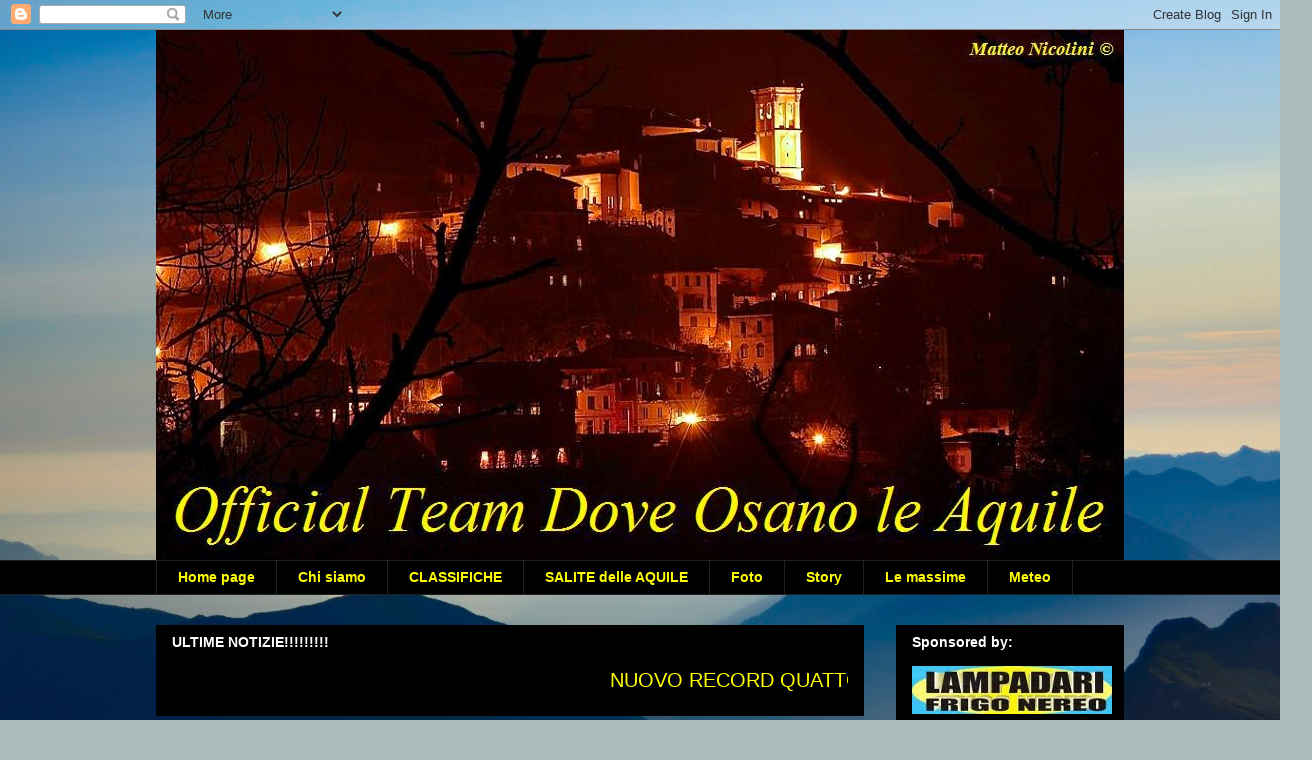

--- FILE ---
content_type: text/html; charset=UTF-8
request_url: https://aquileteam.blogspot.com/2012/02/post-impresa.html?showComment=1330107410669
body_size: 21686
content:
<!DOCTYPE html>
<html class='v2' dir='ltr' xmlns='http://www.w3.org/1999/xhtml' xmlns:b='http://www.google.com/2005/gml/b' xmlns:data='http://www.google.com/2005/gml/data' xmlns:expr='http://www.google.com/2005/gml/expr'>
<head>
<link href='https://www.blogger.com/static/v1/widgets/335934321-css_bundle_v2.css' rel='stylesheet' type='text/css'/>
<meta content='IE=EmulateIE7' http-equiv='X-UA-Compatible'/>
<meta content='width=1100' name='viewport'/>
<meta content='text/html; charset=UTF-8' http-equiv='Content-Type'/>
<meta content='blogger' name='generator'/>
<link href='https://aquileteam.blogspot.com/favicon.ico' rel='icon' type='image/x-icon'/>
<link href='http://aquileteam.blogspot.com/2012/02/post-impresa.html' rel='canonical'/>
<link rel="alternate" type="application/atom+xml" title="                 Official Team Dove Osano Le Aquile - Atom" href="https://aquileteam.blogspot.com/feeds/posts/default" />
<link rel="alternate" type="application/rss+xml" title="                 Official Team Dove Osano Le Aquile - RSS" href="https://aquileteam.blogspot.com/feeds/posts/default?alt=rss" />
<link rel="service.post" type="application/atom+xml" title="                 Official Team Dove Osano Le Aquile - Atom" href="https://www.blogger.com/feeds/6222508590153913101/posts/default" />

<link rel="alternate" type="application/atom+xml" title="                 Official Team Dove Osano Le Aquile - Atom" href="https://aquileteam.blogspot.com/feeds/3286383315431557610/comments/default" />
<!--Can't find substitution for tag [blog.ieCssRetrofitLinks]-->
<link href='https://blogger.googleusercontent.com/img/b/R29vZ2xl/AVvXsEg1lJY2IqD6MyodkR83iBR4OJbVuX2puGVfsSL2ymg7vTjP7z6bWgJJ8Y16btnT3YT85h14A9z8itu_nhB4Kn1VRNBUuEdFGJM5kHgjyElkjcOErjl07m07JLC9deo_MgWJ509MUBcIMhM/s640/02_23_Aquile_Lunga.jpg' rel='image_src'/>
<meta content='http://aquileteam.blogspot.com/2012/02/post-impresa.html' property='og:url'/>
<meta content='POST-IMPRESA' property='og:title'/>
<meta content='Dopo la scoppiettante prestazione di domenica, dove i best5 della aquile hanno migliorato i lori piazzamenti rispetto alla passata stagione ...' property='og:description'/>
<meta content='https://blogger.googleusercontent.com/img/b/R29vZ2xl/AVvXsEg1lJY2IqD6MyodkR83iBR4OJbVuX2puGVfsSL2ymg7vTjP7z6bWgJJ8Y16btnT3YT85h14A9z8itu_nhB4Kn1VRNBUuEdFGJM5kHgjyElkjcOErjl07m07JLC9deo_MgWJ509MUBcIMhM/w1200-h630-p-k-no-nu/02_23_Aquile_Lunga.jpg' property='og:image'/>
<title>                 Official Team Dove Osano Le Aquile: POST-IMPRESA</title>
<link href='http://i.imgur.com/zkEiq.gif' rel='shortcut icon' type='image/gif'/>
<style type='text/css'>@font-face{font-family:'Coming Soon';font-style:normal;font-weight:400;font-display:swap;src:url(//fonts.gstatic.com/s/comingsoon/v20/qWcuB6mzpYL7AJ2VfdQR1t-VWDnRsDkg.woff2)format('woff2');unicode-range:U+0000-00FF,U+0131,U+0152-0153,U+02BB-02BC,U+02C6,U+02DA,U+02DC,U+0304,U+0308,U+0329,U+2000-206F,U+20AC,U+2122,U+2191,U+2193,U+2212,U+2215,U+FEFF,U+FFFD;}</style>
<style id='page-skin-1' type='text/css'><!--
/*
-----------------------------------------------
Blogger Template Style
Name:     Awesome Inc.
Designer: Tina Chen
URL:      tinachen.org
----------------------------------------------- */
/* Content
----------------------------------------------- */
body {
font: normal normal 14px Coming Soon;
color: #ffff00;
background: #a9bcba url(//themes.googleusercontent.com/image?id=1oeu82iUqJps3FeKBKTo6YByCaGWa2WjDK-Xuw8Oz9vVaPtbZKzSOJjMoCJYo3C4_-ATJ) no-repeat fixed top center /* Credit: zbindere (http://www.istockphoto.com/googleimages.php?id=7454832&platform=blogger) */;
}
html body .content-outer {
min-width: 0;
max-width: 100%;
width: 100%;
}
a:link {
text-decoration: none;
color: #c6c6c6;
}
a:visited {
text-decoration: none;
color: #c6c6c6;
}
a:hover {
text-decoration: underline;
color: #ffffff;
}
.body-fauxcolumn-outer .cap-top {
position: absolute;
z-index: 1;
height: 276px;
width: 100%;
background: transparent none repeat-x scroll top left;
_background-image: none;
}
/* Columns
----------------------------------------------- */
.content-inner {
padding: 0;
}
.header-inner .section {
margin: 0 16px;
}
.tabs-inner .section {
margin: 0 16px;
}
.main-inner {
padding-top: 30px;
}
.main-inner .column-center-inner,
.main-inner .column-left-inner,
.main-inner .column-right-inner {
padding: 0 5px;
}
*+html body .main-inner .column-center-inner {
margin-top: -30px;
}
#layout .main-inner .column-center-inner {
margin-top: 0;
}
/* Header
----------------------------------------------- */
.header-outer {
margin: 0 0 0 0;
background: transparent none repeat scroll 0 0;
}
.Header h1 {
font: normal bold 40px Arial, Tahoma, Helvetica, FreeSans, sans-serif;
color: #ffffff;
text-shadow: 0 0 -1px #000000;
}
.Header h1 a {
color: #ffffff;
}
.Header .description {
font: normal normal 14px Arial, Tahoma, Helvetica, FreeSans, sans-serif;
color: #ffffff;
}
.header-inner .Header .titlewrapper,
.header-inner .Header .descriptionwrapper {
padding-left: 0;
padding-right: 0;
margin-bottom: 0;
}
.header-inner .Header .titlewrapper {
padding-top: 22px;
}
/* Tabs
----------------------------------------------- */
.tabs-outer {
overflow: hidden;
position: relative;
background: #000000 none repeat scroll 0 0;
}
#layout .tabs-outer {
overflow: visible;
}
.tabs-cap-top, .tabs-cap-bottom {
position: absolute;
width: 100%;
border-top: 1px solid #222222;
}
.tabs-cap-bottom {
bottom: 0;
}
.tabs-inner .widget li a {
display: inline-block;
margin: 0;
padding: .6em 1.5em;
font: normal bold 14px Arial, Tahoma, Helvetica, FreeSans, sans-serif;
color: #ffff00;
border-top: 1px solid #222222;
border-bottom: 1px solid #222222;
border-left: 1px solid #222222;
height: 16px;
line-height: 16px;
}
.tabs-inner .widget li:last-child a {
border-right: 1px solid #222222;
}
.tabs-inner .widget li.selected a, .tabs-inner .widget li a:hover {
background: #000000 none repeat-x scroll 0 -100px;
color: #bf9000;
}
/* Headings
----------------------------------------------- */
h2 {
font: normal bold 14px Arial, Tahoma, Helvetica, FreeSans, sans-serif;
color: #ffffff;
}
/* Widgets
----------------------------------------------- */
.main-inner .section {
margin: 0 27px;
padding: 0;
}
.main-inner .column-left-outer,
.main-inner .column-right-outer {
margin-top: 0;
}
#layout .main-inner .column-left-outer,
#layout .main-inner .column-right-outer {
margin-top: 0;
}
.main-inner .column-left-inner,
.main-inner .column-right-inner {
background: transparent none repeat 0 0;
-moz-box-shadow: 0 0 0 rgba(0, 0, 0, .2);
-webkit-box-shadow: 0 0 0 rgba(0, 0, 0, .2);
-goog-ms-box-shadow: 0 0 0 rgba(0, 0, 0, .2);
box-shadow: 0 0 0 rgba(0, 0, 0, .2);
-moz-border-radius: 0;
-webkit-border-radius: 0;
-goog-ms-border-radius: 0;
border-radius: 0;
}
#layout .main-inner .column-left-inner,
#layout .main-inner .column-right-inner {
margin-top: 0;
}
.sidebar .widget {
font: normal normal 14px Arial, Tahoma, Helvetica, FreeSans, sans-serif;
color: #ffff00;
}
.sidebar .widget a:link {
color: #888888;
}
.sidebar .widget a:visited {
color: #444444;
}
.sidebar .widget a:hover {
color: #cccccc;
}
.sidebar .widget h2 {
text-shadow: 0 0 -1px #000000;
}
.main-inner .widget {
background-color: #000000;
border: 1px solid #000000;
padding: 0 15px 15px;
margin: 20px -16px;
-moz-box-shadow: 0 0 0 rgba(0, 0, 0, .2);
-webkit-box-shadow: 0 0 0 rgba(0, 0, 0, .2);
-goog-ms-box-shadow: 0 0 0 rgba(0, 0, 0, .2);
box-shadow: 0 0 0 rgba(0, 0, 0, .2);
-moz-border-radius: 0;
-webkit-border-radius: 0;
-goog-ms-border-radius: 0;
border-radius: 0;
}
.main-inner .widget h2 {
margin: 0 -15px;
padding: .6em 15px .5em;
border-bottom: 1px solid #000000;
}
.footer-inner .widget h2 {
padding: 0 0 .4em;
border-bottom: 1px solid #000000;
}
.main-inner .widget h2 + div, .footer-inner .widget h2 + div {
border-top: 1px solid #000000;
padding-top: 8px;
}
.main-inner .widget .widget-content {
margin: 0 -15px;
padding: 7px 15px 0;
}
.main-inner .widget ul, .main-inner .widget #ArchiveList ul.flat {
margin: -8px -15px 0;
padding: 0;
list-style: none;
}
.main-inner .widget #ArchiveList {
margin: -8px 0 0;
}
.main-inner .widget ul li, .main-inner .widget #ArchiveList ul.flat li {
padding: .5em 15px;
text-indent: 0;
color: #4b4b4b;
border-top: 1px solid #000000;
border-bottom: 1px solid #000000;
}
.main-inner .widget #ArchiveList ul li {
padding-top: .25em;
padding-bottom: .25em;
}
.main-inner .widget ul li:first-child, .main-inner .widget #ArchiveList ul.flat li:first-child {
border-top: none;
}
.main-inner .widget ul li:last-child, .main-inner .widget #ArchiveList ul.flat li:last-child {
border-bottom: none;
}
.post-body {
position: relative;
}
.main-inner .widget .post-body ul {
padding: 0 2.5em;
margin: .5em 0;
list-style: disc;
}
.main-inner .widget .post-body ul li {
padding: 0.25em 0;
margin-bottom: .25em;
color: #ffff00;
border: none;
}
.footer-inner .widget ul {
padding: 0;
list-style: none;
}
.widget .zippy {
color: #4b4b4b;
}
/* Posts
----------------------------------------------- */
body .main-inner .Blog {
padding: 0;
margin-bottom: 1em;
background-color: transparent;
border: none;
-moz-box-shadow: 0 0 0 rgba(0, 0, 0, 0);
-webkit-box-shadow: 0 0 0 rgba(0, 0, 0, 0);
-goog-ms-box-shadow: 0 0 0 rgba(0, 0, 0, 0);
box-shadow: 0 0 0 rgba(0, 0, 0, 0);
}
.main-inner .section:last-child .Blog:last-child {
padding: 0;
margin-bottom: 1em;
}
.main-inner .widget h2.date-header {
margin: 0 -15px 1px;
padding: 0 0 0 0;
font: normal normal 14px Arial, Tahoma, Helvetica, FreeSans, sans-serif;
color: #c6c6c6;
background: transparent none no-repeat scroll top left;
border-top: 0 solid #222222;
border-bottom: 1px solid #000000;
-moz-border-radius-topleft: 0;
-moz-border-radius-topright: 0;
-webkit-border-top-left-radius: 0;
-webkit-border-top-right-radius: 0;
border-top-left-radius: 0;
border-top-right-radius: 0;
position: static;
bottom: 100%;
right: 15px;
text-shadow: 0 0 -1px #000000;
}
.main-inner .widget h2.date-header span {
font: normal normal 14px Arial, Tahoma, Helvetica, FreeSans, sans-serif;
display: block;
padding: .5em 15px;
border-left: 0 solid #222222;
border-right: 0 solid #222222;
}
.date-outer {
position: relative;
margin: 30px 0 20px;
padding: 0 15px;
background-color: #000000;
border: 1px solid #222222;
-moz-box-shadow: 0 0 0 rgba(0, 0, 0, .2);
-webkit-box-shadow: 0 0 0 rgba(0, 0, 0, .2);
-goog-ms-box-shadow: 0 0 0 rgba(0, 0, 0, .2);
box-shadow: 0 0 0 rgba(0, 0, 0, .2);
-moz-border-radius: 0;
-webkit-border-radius: 0;
-goog-ms-border-radius: 0;
border-radius: 0;
}
.date-outer:first-child {
margin-top: 0;
}
.date-outer:last-child {
margin-bottom: 20px;
-moz-border-radius-bottomleft: 0;
-moz-border-radius-bottomright: 0;
-webkit-border-bottom-left-radius: 0;
-webkit-border-bottom-right-radius: 0;
-goog-ms-border-bottom-left-radius: 0;
-goog-ms-border-bottom-right-radius: 0;
border-bottom-left-radius: 0;
border-bottom-right-radius: 0;
}
.date-posts {
margin: 0 -15px;
padding: 0 15px;
clear: both;
}
.post-outer, .inline-ad {
border-top: 1px solid #000000;
margin: 0 -15px;
padding: 15px 15px;
}
.post-outer {
padding-bottom: 10px;
}
.post-outer:first-child {
padding-top: 0;
border-top: none;
}
.post-outer:last-child, .inline-ad:last-child {
border-bottom: none;
}
.post-body {
position: relative;
}
.post-body img {
padding: 8px;
background: #000000;
border: 1px solid transparent;
-moz-box-shadow: 0 0 0 rgba(0, 0, 0, .2);
-webkit-box-shadow: 0 0 0 rgba(0, 0, 0, .2);
box-shadow: 0 0 0 rgba(0, 0, 0, .2);
-moz-border-radius: 0;
-webkit-border-radius: 0;
border-radius: 0;
}
h3.post-title, h4 {
font: normal bold 22px Arial, Tahoma, Helvetica, FreeSans, sans-serif;
color: #00ff00;
}
h3.post-title a {
font: normal bold 22px Arial, Tahoma, Helvetica, FreeSans, sans-serif;
color: #00ff00;
}
h3.post-title a:hover {
color: #ffffff;
text-decoration: underline;
}
.post-header {
margin: 0 0 1em;
}
.post-body {
line-height: 1.4;
}
.post-outer h2 {
color: #ffff00;
}
.post-footer {
margin: 1.5em 0 0;
}
#blog-pager {
padding: 15px;
font-size: 120%;
background-color: #141414;
border: 1px solid #000000;
-moz-box-shadow: 0 0 0 rgba(0, 0, 0, .2);
-webkit-box-shadow: 0 0 0 rgba(0, 0, 0, .2);
-goog-ms-box-shadow: 0 0 0 rgba(0, 0, 0, .2);
box-shadow: 0 0 0 rgba(0, 0, 0, .2);
-moz-border-radius: 0;
-webkit-border-radius: 0;
-goog-ms-border-radius: 0;
border-radius: 0;
-moz-border-radius-topleft: 0;
-moz-border-radius-topright: 0;
-webkit-border-top-left-radius: 0;
-webkit-border-top-right-radius: 0;
-goog-ms-border-top-left-radius: 0;
-goog-ms-border-top-right-radius: 0;
border-top-left-radius: 0;
border-top-right-radius-topright: 0;
margin-top: 1em;
}
.blog-feeds, .post-feeds {
margin: 1em 0;
text-align: center;
color: #ffffff;
}
.blog-feeds a, .post-feeds a {
color: #888888;
}
.blog-feeds a:visited, .post-feeds a:visited {
color: #444444;
}
.blog-feeds a:hover, .post-feeds a:hover {
color: #cccccc;
}
.post-outer .comments {
margin-top: 2em;
}
/* Comments
----------------------------------------------- */
.comments .comments-content .icon.blog-author {
background-repeat: no-repeat;
background-image: url([data-uri]);
}
.comments .comments-content .loadmore a {
border-top: 1px solid #222222;
border-bottom: 1px solid #222222;
}
.comments .continue {
border-top: 2px solid #222222;
}
/* Footer
----------------------------------------------- */
.footer-outer {
margin: -0 0 -1px;
padding: 0 0 0;
color: #ffffff;
overflow: hidden;
}
.footer-fauxborder-left {
border-top: 1px solid #000000;
background: #c2c2c2 none repeat scroll 0 0;
-moz-box-shadow: 0 0 0 rgba(0, 0, 0, .2);
-webkit-box-shadow: 0 0 0 rgba(0, 0, 0, .2);
-goog-ms-box-shadow: 0 0 0 rgba(0, 0, 0, .2);
box-shadow: 0 0 0 rgba(0, 0, 0, .2);
margin: 0 -0;
}
/* Mobile
----------------------------------------------- */
body.mobile {
background-size: auto;
}
.mobile .body-fauxcolumn-outer {
background: transparent none repeat scroll top left;
}
*+html body.mobile .main-inner .column-center-inner {
margin-top: 0;
}
.mobile .main-inner .widget {
padding: 0 0 15px;
}
.mobile .main-inner .widget h2 + div,
.mobile .footer-inner .widget h2 + div {
border-top: none;
padding-top: 0;
}
.mobile .footer-inner .widget h2 {
padding: 0.5em 0;
border-bottom: none;
}
.mobile .main-inner .widget .widget-content {
margin: 0;
padding: 7px 0 0;
}
.mobile .main-inner .widget ul,
.mobile .main-inner .widget #ArchiveList ul.flat {
margin: 0 -15px 0;
}
.mobile .main-inner .widget h2.date-header {
right: 0;
}
.mobile .date-header span {
padding: 0.4em 0;
}
.mobile .date-outer:first-child {
margin-bottom: 0;
border: 1px solid #222222;
-moz-border-radius-topleft: 0;
-moz-border-radius-topright: 0;
-webkit-border-top-left-radius: 0;
-webkit-border-top-right-radius: 0;
-goog-ms-border-top-left-radius: 0;
-goog-ms-border-top-right-radius: 0;
border-top-left-radius: 0;
border-top-right-radius: 0;
}
.mobile .date-outer {
border-color: #222222;
border-width: 0 1px 1px;
}
.mobile .date-outer:last-child {
margin-bottom: 0;
}
.mobile .main-inner {
padding: 0;
}
.mobile .header-inner .section {
margin: 0;
}
.mobile .post-outer, .mobile .inline-ad {
padding: 5px 0;
}
.mobile .tabs-inner .section {
margin: 0 10px;
}
.mobile .main-inner .widget h2 {
margin: 0;
padding: 0;
}
.mobile .main-inner .widget h2.date-header span {
padding: 0;
}
.mobile .main-inner .widget .widget-content {
margin: 0;
padding: 7px 0 0;
}
.mobile #blog-pager {
border: 1px solid transparent;
background: #c2c2c2 none repeat scroll 0 0;
}
.mobile .main-inner .column-left-inner,
.mobile .main-inner .column-right-inner {
background: transparent none repeat 0 0;
-moz-box-shadow: none;
-webkit-box-shadow: none;
-goog-ms-box-shadow: none;
box-shadow: none;
}
.mobile .date-posts {
margin: 0;
padding: 0;
}
.mobile .footer-fauxborder-left {
margin: 0;
border-top: inherit;
}
.mobile .main-inner .section:last-child .Blog:last-child {
margin-bottom: 0;
}
.mobile-index-contents {
color: #ffff00;
}
.mobile .mobile-link-button {
background: #c6c6c6 none repeat scroll 0 0;
}
.mobile-link-button a:link, .mobile-link-button a:visited {
color: #ffffff;
}
.mobile .tabs-inner .PageList .widget-content {
background: transparent;
border-top: 1px solid;
border-color: #222222;
color: #ffff00;
}
.mobile .tabs-inner .PageList .widget-content .pagelist-arrow {
border-left: 1px solid #222222;
}

--></style>
<style id='template-skin-1' type='text/css'><!--
body {
min-width: 1000px;
}
.content-outer, .content-fauxcolumn-outer, .region-inner {
min-width: 1000px;
max-width: 1000px;
_width: 1000px;
}
.main-inner .columns {
padding-left: 0px;
padding-right: 260px;
}
.main-inner .fauxcolumn-center-outer {
left: 0px;
right: 260px;
/* IE6 does not respect left and right together */
_width: expression(this.parentNode.offsetWidth -
parseInt("0px") -
parseInt("260px") + 'px');
}
.main-inner .fauxcolumn-left-outer {
width: 0px;
}
.main-inner .fauxcolumn-right-outer {
width: 260px;
}
.main-inner .column-left-outer {
width: 0px;
right: 100%;
margin-left: -0px;
}
.main-inner .column-right-outer {
width: 260px;
margin-right: -260px;
}
#layout {
min-width: 0;
}
#layout .content-outer {
min-width: 0;
width: 800px;
}
#layout .region-inner {
min-width: 0;
width: auto;
}
--></style>
<link href='https://www.blogger.com/dyn-css/authorization.css?targetBlogID=6222508590153913101&amp;zx=588616ca-b9d5-487a-a8bf-ceb58fcea19b' media='none' onload='if(media!=&#39;all&#39;)media=&#39;all&#39;' rel='stylesheet'/><noscript><link href='https://www.blogger.com/dyn-css/authorization.css?targetBlogID=6222508590153913101&amp;zx=588616ca-b9d5-487a-a8bf-ceb58fcea19b' rel='stylesheet'/></noscript>
<meta name='google-adsense-platform-account' content='ca-host-pub-1556223355139109'/>
<meta name='google-adsense-platform-domain' content='blogspot.com'/>

</head>
<body class='loading variant-dark'>
<div class='navbar section' id='navbar'><div class='widget Navbar' data-version='1' id='Navbar1'><script type="text/javascript">
    function setAttributeOnload(object, attribute, val) {
      if(window.addEventListener) {
        window.addEventListener('load',
          function(){ object[attribute] = val; }, false);
      } else {
        window.attachEvent('onload', function(){ object[attribute] = val; });
      }
    }
  </script>
<div id="navbar-iframe-container"></div>
<script type="text/javascript" src="https://apis.google.com/js/platform.js"></script>
<script type="text/javascript">
      gapi.load("gapi.iframes:gapi.iframes.style.bubble", function() {
        if (gapi.iframes && gapi.iframes.getContext) {
          gapi.iframes.getContext().openChild({
              url: 'https://www.blogger.com/navbar/6222508590153913101?po\x3d3286383315431557610\x26origin\x3dhttps://aquileteam.blogspot.com',
              where: document.getElementById("navbar-iframe-container"),
              id: "navbar-iframe"
          });
        }
      });
    </script><script type="text/javascript">
(function() {
var script = document.createElement('script');
script.type = 'text/javascript';
script.src = '//pagead2.googlesyndication.com/pagead/js/google_top_exp.js';
var head = document.getElementsByTagName('head')[0];
if (head) {
head.appendChild(script);
}})();
</script>
</div></div>
<div class='body-fauxcolumns'>
<div class='fauxcolumn-outer body-fauxcolumn-outer'>
<div class='cap-top'>
<div class='cap-left'></div>
<div class='cap-right'></div>
</div>
<div class='fauxborder-left'>
<div class='fauxborder-right'></div>
<div class='fauxcolumn-inner'>
</div>
</div>
<div class='cap-bottom'>
<div class='cap-left'></div>
<div class='cap-right'></div>
</div>
</div>
</div>
<div class='content'>
<div class='content-fauxcolumns'>
<div class='fauxcolumn-outer content-fauxcolumn-outer'>
<div class='cap-top'>
<div class='cap-left'></div>
<div class='cap-right'></div>
</div>
<div class='fauxborder-left'>
<div class='fauxborder-right'></div>
<div class='fauxcolumn-inner'>
</div>
</div>
<div class='cap-bottom'>
<div class='cap-left'></div>
<div class='cap-right'></div>
</div>
</div>
</div>
<div class='content-outer'>
<div class='content-cap-top cap-top'>
<div class='cap-left'></div>
<div class='cap-right'></div>
</div>
<div class='fauxborder-left content-fauxborder-left'>
<div class='fauxborder-right content-fauxborder-right'></div>
<div class='content-inner'>
<header>
<div class='header-outer'>
<div class='header-cap-top cap-top'>
<div class='cap-left'></div>
<div class='cap-right'></div>
</div>
<div class='fauxborder-left header-fauxborder-left'>
<div class='fauxborder-right header-fauxborder-right'></div>
<div class='region-inner header-inner'>
<div class='header section' id='header'><div class='widget Header' data-version='1' id='Header1'>
<div id='header-inner'>
<a href='https://aquileteam.blogspot.com/' style='display: block'>
<img alt='                 Official Team Dove Osano Le Aquile' height='530px; ' id='Header1_headerimg' src='https://blogger.googleusercontent.com/img/b/R29vZ2xl/AVvXsEjalachGr5j-pMZPuYb_ysG98jEZalGTObnr0ogaEa3GmJax-fYrHplvoCCHgWDk-LPDfm_PYsTNiMBIfIy6WGHrkKKWsB363jIVXmWtWck0LvoxDxQGeP1Ey-ivAxVt2Rudn6FlmUkH8a_/s1600/sacro+monte+nico2.jpg' style='display: block' width='970px; '/>
</a>
</div>
</div></div>
</div>
</div>
<div class='header-cap-bottom cap-bottom'>
<div class='cap-left'></div>
<div class='cap-right'></div>
</div>
</div>
</header>
<div class='tabs-outer'>
<div class='tabs-cap-top cap-top'>
<div class='cap-left'></div>
<div class='cap-right'></div>
</div>
<div class='fauxborder-left tabs-fauxborder-left'>
<div class='fauxborder-right tabs-fauxborder-right'></div>
<div class='region-inner tabs-inner'>
<div class='tabs section' id='crosscol'><div class='widget PageList' data-version='1' id='PageList1'>
<h2>Pagine</h2>
<div class='widget-content'>
<ul>
<li>
<a href='https://aquileteam.blogspot.com/'>Home page</a>
</li>
<li>
<a href='https://aquileteam.blogspot.com/p/chi-siamo.html'>Chi siamo</a>
</li>
<li>
<a href='https://aquileteam.blogspot.com/p/classifiche.html'>CLASSIFICHE</a>
</li>
<li>
<a href='https://aquileteam.blogspot.com/p/le-salite-di-varese.html'>SALITE delle AQUILE</a>
</li>
<li>
<a href='https://aquileteam.blogspot.com/p/foto.html'>Foto</a>
</li>
<li>
<a href='https://aquileteam.blogspot.com/p/story.html'>Story</a>
</li>
<li>
<a href='https://aquileteam.blogspot.com/p/le-massime.html'>Le massime</a>
</li>
<li>
<a href='https://aquileteam.blogspot.com/p/meteo.html'>Meteo</a>
</li>
</ul>
<div class='clear'></div>
</div>
</div></div>
<div class='tabs no-items section' id='crosscol-overflow'></div>
</div>
</div>
<div class='tabs-cap-bottom cap-bottom'>
<div class='cap-left'></div>
<div class='cap-right'></div>
</div>
</div>
<div class='main-outer'>
<div class='main-cap-top cap-top'>
<div class='cap-left'></div>
<div class='cap-right'></div>
</div>
<div class='fauxborder-left main-fauxborder-left'>
<div class='fauxborder-right main-fauxborder-right'></div>
<div class='region-inner main-inner'>
<div class='columns fauxcolumns'>
<div class='fauxcolumn-outer fauxcolumn-center-outer'>
<div class='cap-top'>
<div class='cap-left'></div>
<div class='cap-right'></div>
</div>
<div class='fauxborder-left'>
<div class='fauxborder-right'></div>
<div class='fauxcolumn-inner'>
</div>
</div>
<div class='cap-bottom'>
<div class='cap-left'></div>
<div class='cap-right'></div>
</div>
</div>
<div class='fauxcolumn-outer fauxcolumn-left-outer'>
<div class='cap-top'>
<div class='cap-left'></div>
<div class='cap-right'></div>
</div>
<div class='fauxborder-left'>
<div class='fauxborder-right'></div>
<div class='fauxcolumn-inner'>
</div>
</div>
<div class='cap-bottom'>
<div class='cap-left'></div>
<div class='cap-right'></div>
</div>
</div>
<div class='fauxcolumn-outer fauxcolumn-right-outer'>
<div class='cap-top'>
<div class='cap-left'></div>
<div class='cap-right'></div>
</div>
<div class='fauxborder-left'>
<div class='fauxborder-right'></div>
<div class='fauxcolumn-inner'>
</div>
</div>
<div class='cap-bottom'>
<div class='cap-left'></div>
<div class='cap-right'></div>
</div>
</div>
<!-- corrects IE6 width calculation -->
<div class='columns-inner'>
<div class='column-center-outer'>
<div class='column-center-inner'>
<div class='main section' id='main'><div class='widget HTML' data-version='1' id='HTML6'>
<h2 class='title'>ULTIME NOTIZIE!!!!!!!!!</h2>
<div class='widget-content'>
<marquee direction="left" style="font-size: 15pt; color:#ffff00; font-family: arial;" scrollamount="5" bgcolor="#000000"> <div align="center">NUOVO RECORD QUATTORDICI SACROMONTI CONSECUTIVI</div></marquee>
</div>
<div class='clear'></div>
</div><div class='widget Blog' data-version='1' id='Blog1'>
<div class='blog-posts hfeed'>

          <div class="date-outer">
        
<h2 class='date-header'><span>venerdì 24 febbraio 2012</span></h2>

          <div class="date-posts">
        
<div class='post-outer'>
<div class='post hentry' itemscope='itemscope' itemtype='http://schema.org/BlogPosting'>
<a name='3286383315431557610'></a>
<h3 class='post-title entry-title' itemprop='name'>
POST-IMPRESA
</h3>
<div class='post-header'>
<div class='post-header-line-1'></div>
</div>
<div class='post-body entry-content' id='post-body-3286383315431557610' itemprop='articleBody'>
Dopo la scoppiettante prestazione di domenica, dove i best5 della aquile hanno migliorato i lori piazzamenti rispetto alla passata stagione (fa fede la classifica del psv):<br />
Beppe, dal 8&#176; al 5&#176; posto<br />
Saggio, dal 62&#176; al 16&#176; posto<br />
Soxj, dal 89&#176; al 74&#176; posto<br />
Rambo, dal 10&#176; al 6&#176; posto<br />
Giò, dal 26&#176; al 3&#176; posto<br />
Dal Peter che ha migliorato del 16% e dagli ottimi risultati di Raffo, Elisa e Lory (non presenti lo scorso anno), ci si ritrova per il solito allenamento del giovedì, tutti con un po' di mal di gambe, decisi a fare qualcosa di tranquillo...<br />
<div class="separator" style="clear: both; text-align: center;">
<a href="https://blogger.googleusercontent.com/img/b/R29vZ2xl/AVvXsEg1lJY2IqD6MyodkR83iBR4OJbVuX2puGVfsSL2ymg7vTjP7z6bWgJJ8Y16btnT3YT85h14A9z8itu_nhB4Kn1VRNBUuEdFGJM5kHgjyElkjcOErjl07m07JLC9deo_MgWJ509MUBcIMhM/s1600/02_23_Aquile_Lunga.jpg" imageanchor="1" style="margin-left: 1em; margin-right: 1em;"><img border="0" height="272" src="https://blogger.googleusercontent.com/img/b/R29vZ2xl/AVvXsEg1lJY2IqD6MyodkR83iBR4OJbVuX2puGVfsSL2ymg7vTjP7z6bWgJJ8Y16btnT3YT85h14A9z8itu_nhB4Kn1VRNBUuEdFGJM5kHgjyElkjcOErjl07m07JLC9deo_MgWJ509MUBcIMhM/s640/02_23_Aquile_Lunga.jpg" width="640" /></a></div>
<br />
Ma essendoci il Beppe è impossibile fare qualcosa di tranquillo, subito, dalle prime battute, ogni aquila vuole mettersi in evidenza e si passa dall'allungo iniziale del Peter, al cambio di ritmo del Jamba, (subito pimpante appena la strada sale), al Saggio ed al Beppe che rispondono a tono sull'Anadiga ed al Lumi e il Soxj che non sono da meno...<br />
Poi al piccolo Gavia, altro allungo e questa volta è il Raffo che resiste alle sparate del Saggio e del Beppe...<br />
Si scollina, si scende e passato il circolo di Casciago, all'altezza della Lanfranconi, parte l'assalto del Saggio, affiancato prima dal Lumi e poi dal Soxj: ma la sua progressione è devastante e i due sono costretti a cedere il passo ed aspettare il rinforzo del Beppe...<br />
All'altezza stadio, mentre il Saggio con un poderoso allungo è forse già arrivato al negozio, c'è il contrattacco di Jamba e del Raffo, che prendono un centinaio di metri al resto del plotone...<br />
Però il chilometro lanciato parte, ed è il Beppe che lo fa partire ed il Soxj non si tira indietro... Il vantaggio si sbriciola metro dopo metro, e il Raffo viene risucchiato alla rotonda, mentre il Jamba sul filo di lana...(ultimi 200m in 35sec con 25km/h di punta)...<br />
<div class="separator" style="clear: both; text-align: center;">
<a href="https://blogger.googleusercontent.com/img/b/R29vZ2xl/AVvXsEi6GKclXRcJDhf1pBskiv2g7JbIIAvArX8ZbH1MtsMIKcd1kaR8Kg6ELijrjLiUp4de4UWU_lmwQUgiEgXxQxnpiCWbtHW9IBQL0p_v-qS6WSXgOVQnsC3jg3HWjglTzxVUf57toAZZXF4/s1600/02_06.jpg" imageanchor="1" style="margin-left: 1em; margin-right: 1em;"><img border="0" height="480" src="https://blogger.googleusercontent.com/img/b/R29vZ2xl/AVvXsEi6GKclXRcJDhf1pBskiv2g7JbIIAvArX8ZbH1MtsMIKcd1kaR8Kg6ELijrjLiUp4de4UWU_lmwQUgiEgXxQxnpiCWbtHW9IBQL0p_v-qS6WSXgOVQnsC3jg3HWjglTzxVUf57toAZZXF4/s640/02_06.jpg" width="640" /></a></div>
Subito dopo arrivano anche Raffo e il Lumi, mentre il Saggio ha già fatto la doccia: Il Peter arriva dopo meno di un minuto: anche il Peter c'è!!!<br />
Guest-Stars della serata, il pre del Rambo, che pensa già alla direttissima Rasa-Osservatorio come &nbsp;StrAvis alternativa e dal post Giò Magnini, che nuota e da la paga anche ai delfini con solo l'ausilio delle braccia...<br />
Che dire, siamo tutti un po' più stanchini...<br />
<div class="separator" style="clear: both; text-align: center;">
<a href="https://blogger.googleusercontent.com/img/b/R29vZ2xl/AVvXsEgh4gbIvh2JBKQelX-mM3LGQjp2aI88kCB8XEC31goH1JaDSZsZ6Kw99T97MYNoaweRYqjsravFIAKN-0K7kfn6nCOF-k8WHw3wh7EHCV8WGKDybhvnzcn6Ic_bfKj4XbwTchkTJcIq9m8/s1600/Milhouse+Eagles.png" imageanchor="1" style="margin-left: 1em; margin-right: 1em;"><img border="0" height="360" src="https://blogger.googleusercontent.com/img/b/R29vZ2xl/AVvXsEgh4gbIvh2JBKQelX-mM3LGQjp2aI88kCB8XEC31goH1JaDSZsZ6Kw99T97MYNoaweRYqjsravFIAKN-0K7kfn6nCOF-k8WHw3wh7EHCV8WGKDybhvnzcn6Ic_bfKj4XbwTchkTJcIq9m8/s640/Milhouse+Eagles.png" width="640" /></a></div>
Puntata dei Simpson: Homer Simpson mani di forbice; Milhouse sollevato da un aquila urla: "LASSU' DOVE OSANO LE AQUILE!!!"<br />
<br />
<div style='clear: both;'></div>
</div>
<div class='post-footer'>
<div class='post-footer-line post-footer-line-1'><span class='post-author vcard'>
Pubblicato da
<span class='fn'>
<a href='https://www.blogger.com/profile/14929377205299984595' itemprop='author' rel='author' title='author profile'>
soxj
</a>
</span>
</span>
<span class='post-timestamp'>
alle
<a class='timestamp-link' href='https://aquileteam.blogspot.com/2012/02/post-impresa.html' itemprop='url' rel='bookmark' title='permanent link'><abbr class='published' itemprop='datePublished' title='2012-02-24T18:39:00+01:00'>18:39</abbr></a>
</span>
<span class='post-comment-link'>
</span>
<span class='post-icons'>
<span class='item-control blog-admin pid-620863893'>
<a href='https://www.blogger.com/post-edit.g?blogID=6222508590153913101&postID=3286383315431557610&from=pencil' title='Modifica post'>
<img alt='' class='icon-action' height='18' src='https://resources.blogblog.com/img/icon18_edit_allbkg.gif' width='18'/>
</a>
</span>
</span>
<div class='post-share-buttons goog-inline-block'>
<a class='goog-inline-block share-button sb-email' href='https://www.blogger.com/share-post.g?blogID=6222508590153913101&postID=3286383315431557610&target=email' target='_blank' title='Invia tramite email'><span class='share-button-link-text'>Invia tramite email</span></a><a class='goog-inline-block share-button sb-blog' href='https://www.blogger.com/share-post.g?blogID=6222508590153913101&postID=3286383315431557610&target=blog' onclick='window.open(this.href, "_blank", "height=270,width=475"); return false;' target='_blank' title='Postalo sul blog'><span class='share-button-link-text'>Postalo sul blog</span></a><a class='goog-inline-block share-button sb-twitter' href='https://www.blogger.com/share-post.g?blogID=6222508590153913101&postID=3286383315431557610&target=twitter' target='_blank' title='Condividi su X'><span class='share-button-link-text'>Condividi su X</span></a><a class='goog-inline-block share-button sb-facebook' href='https://www.blogger.com/share-post.g?blogID=6222508590153913101&postID=3286383315431557610&target=facebook' onclick='window.open(this.href, "_blank", "height=430,width=640"); return false;' target='_blank' title='Condividi su Facebook'><span class='share-button-link-text'>Condividi su Facebook</span></a><a class='goog-inline-block share-button sb-pinterest' href='https://www.blogger.com/share-post.g?blogID=6222508590153913101&postID=3286383315431557610&target=pinterest' target='_blank' title='Condividi su Pinterest'><span class='share-button-link-text'>Condividi su Pinterest</span></a>
</div>
</div>
<div class='post-footer-line post-footer-line-2'><span class='post-labels'>
Etichette:
<a href='https://aquileteam.blogspot.com/search/label/allenamenti%20in%20notturna' rel='tag'>allenamenti in notturna</a>
</span>
</div>
<div class='post-footer-line post-footer-line-3'><span class='post-location'>
</span>
</div>
</div>
</div>
<div class='comments' id='comments'>
<a name='comments'></a>
<h4>5 commenti:</h4>
<div class='comments-content'>
<script async='async' src='' type='text/javascript'></script>
<script type='text/javascript'>
    (function() {
      var items = null;
      var msgs = null;
      var config = {};

// <![CDATA[
      var cursor = null;
      if (items && items.length > 0) {
        cursor = parseInt(items[items.length - 1].timestamp) + 1;
      }

      var bodyFromEntry = function(entry) {
        var text = (entry &&
                    ((entry.content && entry.content.$t) ||
                     (entry.summary && entry.summary.$t))) ||
            '';
        if (entry && entry.gd$extendedProperty) {
          for (var k in entry.gd$extendedProperty) {
            if (entry.gd$extendedProperty[k].name == 'blogger.contentRemoved') {
              return '<span class="deleted-comment">' + text + '</span>';
            }
          }
        }
        return text;
      }

      var parse = function(data) {
        cursor = null;
        var comments = [];
        if (data && data.feed && data.feed.entry) {
          for (var i = 0, entry; entry = data.feed.entry[i]; i++) {
            var comment = {};
            // comment ID, parsed out of the original id format
            var id = /blog-(\d+).post-(\d+)/.exec(entry.id.$t);
            comment.id = id ? id[2] : null;
            comment.body = bodyFromEntry(entry);
            comment.timestamp = Date.parse(entry.published.$t) + '';
            if (entry.author && entry.author.constructor === Array) {
              var auth = entry.author[0];
              if (auth) {
                comment.author = {
                  name: (auth.name ? auth.name.$t : undefined),
                  profileUrl: (auth.uri ? auth.uri.$t : undefined),
                  avatarUrl: (auth.gd$image ? auth.gd$image.src : undefined)
                };
              }
            }
            if (entry.link) {
              if (entry.link[2]) {
                comment.link = comment.permalink = entry.link[2].href;
              }
              if (entry.link[3]) {
                var pid = /.*comments\/default\/(\d+)\?.*/.exec(entry.link[3].href);
                if (pid && pid[1]) {
                  comment.parentId = pid[1];
                }
              }
            }
            comment.deleteclass = 'item-control blog-admin';
            if (entry.gd$extendedProperty) {
              for (var k in entry.gd$extendedProperty) {
                if (entry.gd$extendedProperty[k].name == 'blogger.itemClass') {
                  comment.deleteclass += ' ' + entry.gd$extendedProperty[k].value;
                } else if (entry.gd$extendedProperty[k].name == 'blogger.displayTime') {
                  comment.displayTime = entry.gd$extendedProperty[k].value;
                }
              }
            }
            comments.push(comment);
          }
        }
        return comments;
      };

      var paginator = function(callback) {
        if (hasMore()) {
          var url = config.feed + '?alt=json&v=2&orderby=published&reverse=false&max-results=50';
          if (cursor) {
            url += '&published-min=' + new Date(cursor).toISOString();
          }
          window.bloggercomments = function(data) {
            var parsed = parse(data);
            cursor = parsed.length < 50 ? null
                : parseInt(parsed[parsed.length - 1].timestamp) + 1
            callback(parsed);
            window.bloggercomments = null;
          }
          url += '&callback=bloggercomments';
          var script = document.createElement('script');
          script.type = 'text/javascript';
          script.src = url;
          document.getElementsByTagName('head')[0].appendChild(script);
        }
      };
      var hasMore = function() {
        return !!cursor;
      };
      var getMeta = function(key, comment) {
        if ('iswriter' == key) {
          var matches = !!comment.author
              && comment.author.name == config.authorName
              && comment.author.profileUrl == config.authorUrl;
          return matches ? 'true' : '';
        } else if ('deletelink' == key) {
          return config.baseUri + '/comment/delete/'
               + config.blogId + '/' + comment.id;
        } else if ('deleteclass' == key) {
          return comment.deleteclass;
        }
        return '';
      };

      var replybox = null;
      var replyUrlParts = null;
      var replyParent = undefined;

      var onReply = function(commentId, domId) {
        if (replybox == null) {
          // lazily cache replybox, and adjust to suit this style:
          replybox = document.getElementById('comment-editor');
          if (replybox != null) {
            replybox.height = '250px';
            replybox.style.display = 'block';
            replyUrlParts = replybox.src.split('#');
          }
        }
        if (replybox && (commentId !== replyParent)) {
          replybox.src = '';
          document.getElementById(domId).insertBefore(replybox, null);
          replybox.src = replyUrlParts[0]
              + (commentId ? '&parentID=' + commentId : '')
              + '#' + replyUrlParts[1];
          replyParent = commentId;
        }
      };

      var hash = (window.location.hash || '#').substring(1);
      var startThread, targetComment;
      if (/^comment-form_/.test(hash)) {
        startThread = hash.substring('comment-form_'.length);
      } else if (/^c[0-9]+$/.test(hash)) {
        targetComment = hash.substring(1);
      }

      // Configure commenting API:
      var configJso = {
        'maxDepth': config.maxThreadDepth
      };
      var provider = {
        'id': config.postId,
        'data': items,
        'loadNext': paginator,
        'hasMore': hasMore,
        'getMeta': getMeta,
        'onReply': onReply,
        'rendered': true,
        'initComment': targetComment,
        'initReplyThread': startThread,
        'config': configJso,
        'messages': msgs
      };

      var render = function() {
        if (window.goog && window.goog.comments) {
          var holder = document.getElementById('comment-holder');
          window.goog.comments.render(holder, provider);
        }
      };

      // render now, or queue to render when library loads:
      if (window.goog && window.goog.comments) {
        render();
      } else {
        window.goog = window.goog || {};
        window.goog.comments = window.goog.comments || {};
        window.goog.comments.loadQueue = window.goog.comments.loadQueue || [];
        window.goog.comments.loadQueue.push(render);
      }
    })();
// ]]>
  </script>
<div id='comment-holder'>
<div class="comment-thread toplevel-thread"><ol id="top-ra"><li class="comment" id="c2084846939773283967"><div class="avatar-image-container"><img src="//blogger.googleusercontent.com/img/b/R29vZ2xl/AVvXsEiJCe2W3yE0vz6gNn2i4Nabg6KQkfxQ8A8G82LLx-QZabdznMubg2IXada2pPs-F6uV8RIYdeymVqS2nriLafKHBbmWZ2im0btmltFvy1z8dNjJ6mFApWRU7TC0hJff-A/s45-c/223922_485651951450373_1961026407_n.jpg" alt=""/></div><div class="comment-block"><div class="comment-header"><cite class="user"><a href="https://www.blogger.com/profile/13393022652365616299" rel="nofollow">Elisa</a></cite><span class="icon user "></span><span class="datetime secondary-text"><a rel="nofollow" href="https://aquileteam.blogspot.com/2012/02/post-impresa.html?showComment=1330107410669#c2084846939773283967">24 febbraio 2012 alle ore 19:16</a></span></div><p class="comment-content">il soxj non è proprio a posto :-P</p><span class="comment-actions secondary-text"><a class="comment-reply" target="_self" data-comment-id="2084846939773283967">Rispondi</a><span class="item-control blog-admin blog-admin pid-750882971"><a target="_self" href="https://www.blogger.com/comment/delete/6222508590153913101/2084846939773283967">Elimina</a></span></span></div><div class="comment-replies"><div id="c2084846939773283967-rt" class="comment-thread inline-thread hidden"><span class="thread-toggle thread-expanded"><span class="thread-arrow"></span><span class="thread-count"><a target="_self">Risposte</a></span></span><ol id="c2084846939773283967-ra" class="thread-chrome thread-expanded"><div></div><div id="c2084846939773283967-continue" class="continue"><a class="comment-reply" target="_self" data-comment-id="2084846939773283967">Rispondi</a></div></ol></div></div><div class="comment-replybox-single" id="c2084846939773283967-ce"></div></li><li class="comment" id="c5494218496999117324"><div class="avatar-image-container"><img src="//blogger.googleusercontent.com/img/b/R29vZ2xl/AVvXsEhI9YajmWDsvQJc6KlueD0g0HT2FqreM3aZI_0z4XOVuwqwzotExtNANUQ5qsA8nMT9Te_leQLjm51MIOY_UXupgAvRM4lRER5GnoNbSMdHb3pSkd8pFja5dYIXzuc4MGI/s45-c/-TermiBeppe-.jpg" alt=""/></div><div class="comment-block"><div class="comment-header"><cite class="user"><a href="https://www.blogger.com/profile/06720504608643014380" rel="nofollow">Playbeppe</a></cite><span class="icon user "></span><span class="datetime secondary-text"><a rel="nofollow" href="https://aquileteam.blogspot.com/2012/02/post-impresa.html?showComment=1330109180057#c5494218496999117324">24 febbraio 2012 alle ore 19:46</a></span></div><p class="comment-content">G R A N D I S S I M O S O X J ! ! ! ! !<br>Volatona paura ieri sera!!! E come direbbe il saggio: &quot;potenzialmente il soxj è più forte di tutti!!!!!!&quot;</p><span class="comment-actions secondary-text"><a class="comment-reply" target="_self" data-comment-id="5494218496999117324">Rispondi</a><span class="item-control blog-admin blog-admin pid-2063137625"><a target="_self" href="https://www.blogger.com/comment/delete/6222508590153913101/5494218496999117324">Elimina</a></span></span></div><div class="comment-replies"><div id="c5494218496999117324-rt" class="comment-thread inline-thread hidden"><span class="thread-toggle thread-expanded"><span class="thread-arrow"></span><span class="thread-count"><a target="_self">Risposte</a></span></span><ol id="c5494218496999117324-ra" class="thread-chrome thread-expanded"><div></div><div id="c5494218496999117324-continue" class="continue"><a class="comment-reply" target="_self" data-comment-id="5494218496999117324">Rispondi</a></div></ol></div></div><div class="comment-replybox-single" id="c5494218496999117324-ce"></div></li><li class="comment" id="c7590640236272213363"><div class="avatar-image-container"><img src="//blogger.googleusercontent.com/img/b/R29vZ2xl/AVvXsEgrTYazerlXT_AjAAeHlksXW6PH0oG_HpNboRV0teNVKfGZwCUm9_UTE-K8THwFRh943T8vbkOJMFkkCTpOsi5JqjPvuEHi7Skt6zUgCnMfmV5sKZKbBuZHWvrhz2VCl_E/s45-c/DSC_0830+%5B50%25%5D.JPG" alt=""/></div><div class="comment-block"><div class="comment-header"><cite class="user"><a href="https://www.blogger.com/profile/08943401915285820505" rel="nofollow">Gio</a></cite><span class="icon user "></span><span class="datetime secondary-text"><a rel="nofollow" href="https://aquileteam.blogspot.com/2012/02/post-impresa.html?showComment=1330111621019#c7590640236272213363">24 febbraio 2012 alle ore 20:27</a></span></div><p class="comment-content">Articolo fantastico come sempre, xò hai dimenticato una parte importante della serata... i FILMATI!!! <br>Grandissimi Frigo&#39;s!!!</p><span class="comment-actions secondary-text"><a class="comment-reply" target="_self" data-comment-id="7590640236272213363">Rispondi</a><span class="item-control blog-admin blog-admin pid-951951327"><a target="_self" href="https://www.blogger.com/comment/delete/6222508590153913101/7590640236272213363">Elimina</a></span></span></div><div class="comment-replies"><div id="c7590640236272213363-rt" class="comment-thread inline-thread hidden"><span class="thread-toggle thread-expanded"><span class="thread-arrow"></span><span class="thread-count"><a target="_self">Risposte</a></span></span><ol id="c7590640236272213363-ra" class="thread-chrome thread-expanded"><div></div><div id="c7590640236272213363-continue" class="continue"><a class="comment-reply" target="_self" data-comment-id="7590640236272213363">Rispondi</a></div></ol></div></div><div class="comment-replybox-single" id="c7590640236272213363-ce"></div></li><li class="comment" id="c2092408952122587946"><div class="avatar-image-container"><img src="//blogger.googleusercontent.com/img/b/R29vZ2xl/AVvXsEhI9YajmWDsvQJc6KlueD0g0HT2FqreM3aZI_0z4XOVuwqwzotExtNANUQ5qsA8nMT9Te_leQLjm51MIOY_UXupgAvRM4lRER5GnoNbSMdHb3pSkd8pFja5dYIXzuc4MGI/s45-c/-TermiBeppe-.jpg" alt=""/></div><div class="comment-block"><div class="comment-header"><cite class="user"><a href="https://www.blogger.com/profile/06720504608643014380" rel="nofollow">Playbeppe</a></cite><span class="icon user "></span><span class="datetime secondary-text"><a rel="nofollow" href="https://aquileteam.blogspot.com/2012/02/post-impresa.html?showComment=1330112952578#c2092408952122587946">24 febbraio 2012 alle ore 20:49</a></span></div><p class="comment-content">Hai proprio ragione Giò: ieri Marco, Andrea e Lorena ci hanno fatto uno dei più bei regali che si potessero desiderare!! Splendidi filmati, che renderanno indelebile il ricordo delle nostre fatiche alla 29a Marciando per la vita: GRAZIE!!!!!!!!!!!!!!!!!!!!!!!!!!!!!!!!!</p><span class="comment-actions secondary-text"><a class="comment-reply" target="_self" data-comment-id="2092408952122587946">Rispondi</a><span class="item-control blog-admin blog-admin pid-2063137625"><a target="_self" href="https://www.blogger.com/comment/delete/6222508590153913101/2092408952122587946">Elimina</a></span></span></div><div class="comment-replies"><div id="c2092408952122587946-rt" class="comment-thread inline-thread"><span class="thread-toggle thread-expanded"><span class="thread-arrow"></span><span class="thread-count"><a target="_self">Risposte</a></span></span><ol id="c2092408952122587946-ra" class="thread-chrome thread-expanded"><div><li class="comment" id="c6286256982373468125"><div class="avatar-image-container"><img src="//blogger.googleusercontent.com/img/b/R29vZ2xl/AVvXsEgbCuxx94cJjlfGxHDjnCwpP-FX4YHOqnZR-bYq38AKtq1IHwYtdQ8xNixSZ1bzq0RKK-A8z2goWnr9GtxgsdM3HvmDJfHCHx2VsHdSS2nQT-cBGVdwAtM32G-dPaLKVw/s45-c/DSC_8618.jpg" alt=""/></div><div class="comment-block"><div class="comment-header"><cite class="user"><a href="https://www.blogger.com/profile/14929377205299984595" rel="nofollow">soxj</a></cite><span class="icon user blog-author"></span><span class="datetime secondary-text"><a rel="nofollow" href="https://aquileteam.blogspot.com/2012/02/post-impresa.html?showComment=1330160651323#c6286256982373468125">25 febbraio 2012 alle ore 10:04</a></span></div><p class="comment-content">Aggiungo un files!!!!!</p><span class="comment-actions secondary-text"><span class="item-control blog-admin blog-admin pid-620863893"><a target="_self" href="https://www.blogger.com/comment/delete/6222508590153913101/6286256982373468125">Elimina</a></span></span></div><div class="comment-replies"><div id="c6286256982373468125-rt" class="comment-thread inline-thread hidden"><span class="thread-toggle thread-expanded"><span class="thread-arrow"></span><span class="thread-count"><a target="_self">Risposte</a></span></span><ol id="c6286256982373468125-ra" class="thread-chrome thread-expanded"><div></div><div id="c6286256982373468125-continue" class="continue"><a class="comment-reply" target="_self" data-comment-id="6286256982373468125">Rispondi</a></div></ol></div></div><div class="comment-replybox-single" id="c6286256982373468125-ce"></div></li></div><div id="c2092408952122587946-continue" class="continue"><a class="comment-reply" target="_self" data-comment-id="2092408952122587946">Rispondi</a></div></ol></div></div><div class="comment-replybox-single" id="c2092408952122587946-ce"></div></li></ol><div id="top-continue" class="continue"><a class="comment-reply" target="_self">Aggiungi commento</a></div><div class="comment-replybox-thread" id="top-ce"></div><div class="loadmore hidden" data-post-id="3286383315431557610"><a target="_self">Carica altro...</a></div></div>
</div>
</div>
<p class='comment-footer'>
<div class='comment-form'>
<a name='comment-form'></a>
<p>
</p>
<a href='https://www.blogger.com/comment/frame/6222508590153913101?po=3286383315431557610&hl=it&saa=85391&origin=https://aquileteam.blogspot.com' id='comment-editor-src'></a>
<iframe allowtransparency='true' class='blogger-iframe-colorize blogger-comment-from-post' frameborder='0' height='410px' id='comment-editor' name='comment-editor' src='' width='100%'></iframe>
<script src='https://www.blogger.com/static/v1/jsbin/2830521187-comment_from_post_iframe.js' type='text/javascript'></script>
<script type='text/javascript'>
      BLOG_CMT_createIframe('https://www.blogger.com/rpc_relay.html');
    </script>
</div>
</p>
<div id='backlinks-container'>
<div id='Blog1_backlinks-container'>
</div>
</div>
</div>
</div>

        </div></div>
      
</div>
<div class='blog-pager' id='blog-pager'>
<span id='blog-pager-newer-link'>
<a class='blog-pager-newer-link' href='https://aquileteam.blogspot.com/2012/02/post-post-impresa.html' id='Blog1_blog-pager-newer-link' title='Post più recente'>Post più recente</a>
</span>
<span id='blog-pager-older-link'>
<a class='blog-pager-older-link' href='https://aquileteam.blogspot.com/2012/02/scoop-x-domenica.html' id='Blog1_blog-pager-older-link' title='Post più vecchio'>Post più vecchio</a>
</span>
<a class='home-link' href='https://aquileteam.blogspot.com/'>Home page</a>
</div>
<div class='clear'></div>
<div class='post-feeds'>
<div class='feed-links'>
Iscriviti a:
<a class='feed-link' href='https://aquileteam.blogspot.com/feeds/3286383315431557610/comments/default' target='_blank' type='application/atom+xml'>Commenti sul post (Atom)</a>
</div>
</div>
</div></div>
</div>
</div>
<div class='column-left-outer'>
<div class='column-left-inner'>
<aside>
</aside>
</div>
</div>
<div class='column-right-outer'>
<div class='column-right-inner'>
<aside>
<div class='sidebar section' id='sidebar-right-1'><div class='widget Image' data-version='1' id='Image2'>
<h2>Sponsored by:</h2>
<div class='widget-content'>
<a href='http://www.frigonereo.it/home/'>
<img alt='Sponsored by:' height='48' id='Image2_img' src='https://blogger.googleusercontent.com/img/b/R29vZ2xl/AVvXsEhrAc8_YvWrCipZgoGHg2XWf8Jjbq7TaAJvskbxdguR-jCrCnkhLBwhBobbUWhNGxwlfyExTnT3RVtsdKz2UgSN_CSlsPHBztNDD2k1_DvEoEsELqV06zMkDmtk4Pt-ZaNJGLEdcJ3lDJT-/s250/Immagine.jpg' width='200'/>
</a>
<br/>
</div>
<div class='clear'></div>
</div><div class='widget Text' data-version='1' id='Text1'>
<h2 class='title'>LA VOCE DELLE AQUILE</h2>
<div class='widget-content'>
<br/><br/><div style="TEXT-ALIGN: center; LINE-HEIGHT: 0" id="cboxdiv"><br/><br/><div><iframe style="BORDER-BOTTOM: #f6f3e0 1px solid; BORDER-LEFT: #f6f3e0 1px solid; BORDER-TOP: #f6f3e0 1px solid; BORDER-RIGHT: #f6f3e0 1px solid" id="cboxmain" height="305" marginheight="2" src="http://www4.cbox.ws/box/?boxid=3902184&amp;boxtag=rtl0w1&amp;sec=main" frameborder="0" width="200" name="cboxmain" marginwidth="2"></iframe></div><br/><br/><div><iframe style="BORDER-BOTTOM: #f6f3e0 1px solid; BORDER-LEFT: #f6f3e0 1px solid; BORDER-TOP: 0px; BORDER-RIGHT: #f6f3e0 1px solid" id="cboxform" height="75" marginheight="2" src="http://www4.cbox.ws/box/?boxid=3902184&amp;boxtag=rtl0w1&amp;sec=form" frameborder="0" width="200" name="cboxform" marginwidth="2" scrolling="no"></iframe></div><br/><br/></div><br/><br/><br/>
</div>
<div class='clear'></div>
</div><div class='widget Image' data-version='1' id='Image6'>
<h2>Il nostro completo da gara!</h2>
<div class='widget-content'>
<img alt='Il nostro completo da gara!' height='572' id='Image6_img' src='https://blogger.googleusercontent.com/img/b/R29vZ2xl/AVvXsEhyI5bBvKcj0BkiV-plSvQ_UCsutFFlIZZeEjslr35u4n8hi98zMJmMHK1VPV6LbvPXo2AjexpdBg0qlAqpSn6XrLQk1BpIyApROCP9ScC_EXDAd_xJClZV8i3lH7AHJEiSYZVIOQFrDDXP/s1600/Completo+OFFICIAL+TEAM+DOVE+OSANO+LE+AQUILE%255B6%255D.jpg' width='202'/>
<br/>
<span class='caption'>ATTENZIONE! quando vedi questa canotta altissimo rischio sverniciamento!!</span>
</div>
<div class='clear'></div>
</div><div class='widget HTML' data-version='1' id='HTML1'>
<div class='widget-content'>
<center>

<!-- Histats.com  START  (standard)-->
<script type="text/javascript">document.write(unescape("%3Cscript src=%27http://s10.histats.com/js15.js%27 type=%27text/javascript%27%3E%3C/script%3E"));</script>
<a href="http://www.histats.com" target="_blank" title="contatore" ><script  type="text/javascript" >
try {Histats.start(1,1408782,4,432,112,75,"00011110");
Histats.track_hits();} catch(err){};
</script></a>
<noscript><a href="http://www.histats.com" target="_blank"><img src="https://lh3.googleusercontent.com/blogger_img_proxy/AEn0k_tGlCl7TO89jUa9QbyDxGDmAG5xSsPsNqUQiuRfCWbt9JUFiiOHzGrB1neh__72r6BjYAEPUUHlwyP5fWSFASd4IYQmLTU1f8ADyVdkSeXJ4g=s0-d" alt="contatore" border="0"></a></noscript>
<!-- Histats.com  END  -->
</center>
<br/>

<center>
<script type="text/javascript" src="//widgets.amung.us/classic.js"></script><script type="text/javascript">WAU_classic('njs1xr7s49m9')</script>
</center>
<br/>


<script type="text/javascript" src="//widgets.amung.us/map.js"></script><script type="text/javascript">WAU_map('nosbw48tat6r', 200, 100, 'textbook', 'star-yellow')</script>
</div>
<div class='clear'></div>
</div><div class='widget LinkList' data-version='1' id='LinkList1'>
<div class='widget-content'>
<ul>
<li><a href="//www.youtube.com/user/ILLLUMINOSO">AQUILA 2 - LUMINOSO</a></li>
<li><a href='http://playbeppe.blogspot.com/'>AQUILA 4 - PLAYBEPPE</a></li>
<li><a href='http://soxjdownhill.blogspot.it/'>AQUILA 7 - SOXJ</a></li>
<li><a href='http://www.elisarossini.it/'>AQUILA 13 - L'ARTISTA</a></li>
<li><a href='http://paroladirodman.wordpress.com/'>AQUILA ??? - CAMPIONISSIMO</a></li>
<li><a href='http://corsamica.blogspot.com/'>FOTO - MARIO BUSNELLI</a></li>
<li><a href='http://www.podisti.net/'>FOTO - ARTURO BARBIERI</a></li>
<li><a href="//www.youtube.com/user/francorancati">VIDEO - FRANCO RANCATI</a></li>
</ul>
<div class='clear'></div>
</div>
</div><div class='widget Followers' data-version='1' id='Followers1'>
<h2 class='title'>Lettori fissi</h2>
<div class='widget-content'>
<div id='Followers1-wrapper'>
<div style='margin-right:2px;'>
<div><script type="text/javascript" src="https://apis.google.com/js/platform.js"></script>
<div id="followers-iframe-container"></div>
<script type="text/javascript">
    window.followersIframe = null;
    function followersIframeOpen(url) {
      gapi.load("gapi.iframes", function() {
        if (gapi.iframes && gapi.iframes.getContext) {
          window.followersIframe = gapi.iframes.getContext().openChild({
            url: url,
            where: document.getElementById("followers-iframe-container"),
            messageHandlersFilter: gapi.iframes.CROSS_ORIGIN_IFRAMES_FILTER,
            messageHandlers: {
              '_ready': function(obj) {
                window.followersIframe.getIframeEl().height = obj.height;
              },
              'reset': function() {
                window.followersIframe.close();
                followersIframeOpen("https://www.blogger.com/followers/frame/6222508590153913101?colors\x3dCgt0cmFuc3BhcmVudBILdHJhbnNwYXJlbnQaByNmZmZmMDAiByNjNmM2YzYqByMwMDAwMDAyByNmZmZmZmY6ByNmZmZmMDBCByNjNmM2YzZKByM0YjRiNGJSByNjNmM2YzZaC3RyYW5zcGFyZW50\x26pageSize\x3d21\x26hl\x3dit\x26origin\x3dhttps://aquileteam.blogspot.com");
              },
              'open': function(url) {
                window.followersIframe.close();
                followersIframeOpen(url);
              }
            }
          });
        }
      });
    }
    followersIframeOpen("https://www.blogger.com/followers/frame/6222508590153913101?colors\x3dCgt0cmFuc3BhcmVudBILdHJhbnNwYXJlbnQaByNmZmZmMDAiByNjNmM2YzYqByMwMDAwMDAyByNmZmZmZmY6ByNmZmZmMDBCByNjNmM2YzZKByM0YjRiNGJSByNjNmM2YzZaC3RyYW5zcGFyZW50\x26pageSize\x3d21\x26hl\x3dit\x26origin\x3dhttps://aquileteam.blogspot.com");
  </script></div>
</div>
</div>
<div class='clear'></div>
</div>
</div><div class='widget Image' data-version='1' id='Image1'>
<div class='widget-content'>
<img alt='' height='200' id='Image1_img' src='https://blogger.googleusercontent.com/img/b/R29vZ2xl/AVvXsEjWav3uN7VplxOU1VFh0-dvDtatpLhdz8TEWMSdGZ4ToEB9BNbH1iP-9P3WRBn8BbY_Zd43tHsq0xgbFEx9v7wn9bgQHKR-rpag4XqX6_yBDzcaEgu_uNA2Cjg9oMTdx3NYvgpeUS3mPKT4/s1600/TEAM_DOVE+OSANO+LE+AQUILE2.png' width='200'/>
<br/>
</div>
<div class='clear'></div>
</div><div class='widget Image' data-version='1' id='Image3'>
<div class='widget-content'>
<a href='http://www.piededoro.info'>
<img alt='' height='169' id='Image3_img' src='https://blogger.googleusercontent.com/img/b/R29vZ2xl/AVvXsEiW5WIKN2Q5K5LQ_wn_fVt5G8SCNSNl5VYLRBqJ3h0cEUvKeqfVl5ehaY4IzljSHjakK77zfXLGywPN06wHo7e_vNIlNqvKrRWY0O2KH-JeSQQqZuJwGXtBGrd6bR75irix-I08FqPBOY9C/s1600/PSV.png' width='200'/>
</a>
<br/>
</div>
<div class='clear'></div>
</div><div class='widget Image' data-version='1' id='Image4'>
<div class='widget-content'>
<a href='http://www.frigonereo.it/forum/default.asp?Group=1'>
<img alt='' height='55' id='Image4_img' src='https://blogger.googleusercontent.com/img/b/R29vZ2xl/AVvXsEi4xUDZKW4X-rOwAzSqi9MciNpQJS6DIUkRCTT-UqXOLmLQSyejFFd5ZKAweOtrd7_lZT4mMkMrFpt1YFY1CwQNFR-_KAEtb20foFqwpNanS-OmiqF9b5MsgprPpN1IN-ayKF968m7morEW/s1600/forum+PSV.jpg' width='200'/>
</a>
<br/>
</div>
<div class='clear'></div>
</div><div class='widget BlogArchive' data-version='1' id='BlogArchive1'>
<h2>Archivio blog</h2>
<div class='widget-content'>
<div id='ArchiveList'>
<div id='BlogArchive1_ArchiveList'>
<ul class='hierarchy'>
<li class='archivedate collapsed'>
<a class='toggle' href='javascript:void(0)'>
<span class='zippy'>

        &#9658;&#160;
      
</span>
</a>
<a class='post-count-link' href='https://aquileteam.blogspot.com/2018/'>
2018
</a>
<span class='post-count' dir='ltr'>(1)</span>
<ul class='hierarchy'>
<li class='archivedate collapsed'>
<a class='toggle' href='javascript:void(0)'>
<span class='zippy'>

        &#9658;&#160;
      
</span>
</a>
<a class='post-count-link' href='https://aquileteam.blogspot.com/2018/11/'>
novembre
</a>
<span class='post-count' dir='ltr'>(1)</span>
</li>
</ul>
</li>
</ul>
<ul class='hierarchy'>
<li class='archivedate collapsed'>
<a class='toggle' href='javascript:void(0)'>
<span class='zippy'>

        &#9658;&#160;
      
</span>
</a>
<a class='post-count-link' href='https://aquileteam.blogspot.com/2015/'>
2015
</a>
<span class='post-count' dir='ltr'>(12)</span>
<ul class='hierarchy'>
<li class='archivedate collapsed'>
<a class='toggle' href='javascript:void(0)'>
<span class='zippy'>

        &#9658;&#160;
      
</span>
</a>
<a class='post-count-link' href='https://aquileteam.blogspot.com/2015/09/'>
settembre
</a>
<span class='post-count' dir='ltr'>(1)</span>
</li>
</ul>
<ul class='hierarchy'>
<li class='archivedate collapsed'>
<a class='toggle' href='javascript:void(0)'>
<span class='zippy'>

        &#9658;&#160;
      
</span>
</a>
<a class='post-count-link' href='https://aquileteam.blogspot.com/2015/08/'>
agosto
</a>
<span class='post-count' dir='ltr'>(2)</span>
</li>
</ul>
<ul class='hierarchy'>
<li class='archivedate collapsed'>
<a class='toggle' href='javascript:void(0)'>
<span class='zippy'>

        &#9658;&#160;
      
</span>
</a>
<a class='post-count-link' href='https://aquileteam.blogspot.com/2015/06/'>
giugno
</a>
<span class='post-count' dir='ltr'>(1)</span>
</li>
</ul>
<ul class='hierarchy'>
<li class='archivedate collapsed'>
<a class='toggle' href='javascript:void(0)'>
<span class='zippy'>

        &#9658;&#160;
      
</span>
</a>
<a class='post-count-link' href='https://aquileteam.blogspot.com/2015/05/'>
maggio
</a>
<span class='post-count' dir='ltr'>(1)</span>
</li>
</ul>
<ul class='hierarchy'>
<li class='archivedate collapsed'>
<a class='toggle' href='javascript:void(0)'>
<span class='zippy'>

        &#9658;&#160;
      
</span>
</a>
<a class='post-count-link' href='https://aquileteam.blogspot.com/2015/04/'>
aprile
</a>
<span class='post-count' dir='ltr'>(2)</span>
</li>
</ul>
<ul class='hierarchy'>
<li class='archivedate collapsed'>
<a class='toggle' href='javascript:void(0)'>
<span class='zippy'>

        &#9658;&#160;
      
</span>
</a>
<a class='post-count-link' href='https://aquileteam.blogspot.com/2015/02/'>
febbraio
</a>
<span class='post-count' dir='ltr'>(2)</span>
</li>
</ul>
<ul class='hierarchy'>
<li class='archivedate collapsed'>
<a class='toggle' href='javascript:void(0)'>
<span class='zippy'>

        &#9658;&#160;
      
</span>
</a>
<a class='post-count-link' href='https://aquileteam.blogspot.com/2015/01/'>
gennaio
</a>
<span class='post-count' dir='ltr'>(3)</span>
</li>
</ul>
</li>
</ul>
<ul class='hierarchy'>
<li class='archivedate collapsed'>
<a class='toggle' href='javascript:void(0)'>
<span class='zippy'>

        &#9658;&#160;
      
</span>
</a>
<a class='post-count-link' href='https://aquileteam.blogspot.com/2014/'>
2014
</a>
<span class='post-count' dir='ltr'>(57)</span>
<ul class='hierarchy'>
<li class='archivedate collapsed'>
<a class='toggle' href='javascript:void(0)'>
<span class='zippy'>

        &#9658;&#160;
      
</span>
</a>
<a class='post-count-link' href='https://aquileteam.blogspot.com/2014/12/'>
dicembre
</a>
<span class='post-count' dir='ltr'>(7)</span>
</li>
</ul>
<ul class='hierarchy'>
<li class='archivedate collapsed'>
<a class='toggle' href='javascript:void(0)'>
<span class='zippy'>

        &#9658;&#160;
      
</span>
</a>
<a class='post-count-link' href='https://aquileteam.blogspot.com/2014/11/'>
novembre
</a>
<span class='post-count' dir='ltr'>(2)</span>
</li>
</ul>
<ul class='hierarchy'>
<li class='archivedate collapsed'>
<a class='toggle' href='javascript:void(0)'>
<span class='zippy'>

        &#9658;&#160;
      
</span>
</a>
<a class='post-count-link' href='https://aquileteam.blogspot.com/2014/10/'>
ottobre
</a>
<span class='post-count' dir='ltr'>(5)</span>
</li>
</ul>
<ul class='hierarchy'>
<li class='archivedate collapsed'>
<a class='toggle' href='javascript:void(0)'>
<span class='zippy'>

        &#9658;&#160;
      
</span>
</a>
<a class='post-count-link' href='https://aquileteam.blogspot.com/2014/09/'>
settembre
</a>
<span class='post-count' dir='ltr'>(5)</span>
</li>
</ul>
<ul class='hierarchy'>
<li class='archivedate collapsed'>
<a class='toggle' href='javascript:void(0)'>
<span class='zippy'>

        &#9658;&#160;
      
</span>
</a>
<a class='post-count-link' href='https://aquileteam.blogspot.com/2014/08/'>
agosto
</a>
<span class='post-count' dir='ltr'>(3)</span>
</li>
</ul>
<ul class='hierarchy'>
<li class='archivedate collapsed'>
<a class='toggle' href='javascript:void(0)'>
<span class='zippy'>

        &#9658;&#160;
      
</span>
</a>
<a class='post-count-link' href='https://aquileteam.blogspot.com/2014/07/'>
luglio
</a>
<span class='post-count' dir='ltr'>(5)</span>
</li>
</ul>
<ul class='hierarchy'>
<li class='archivedate collapsed'>
<a class='toggle' href='javascript:void(0)'>
<span class='zippy'>

        &#9658;&#160;
      
</span>
</a>
<a class='post-count-link' href='https://aquileteam.blogspot.com/2014/06/'>
giugno
</a>
<span class='post-count' dir='ltr'>(4)</span>
</li>
</ul>
<ul class='hierarchy'>
<li class='archivedate collapsed'>
<a class='toggle' href='javascript:void(0)'>
<span class='zippy'>

        &#9658;&#160;
      
</span>
</a>
<a class='post-count-link' href='https://aquileteam.blogspot.com/2014/05/'>
maggio
</a>
<span class='post-count' dir='ltr'>(2)</span>
</li>
</ul>
<ul class='hierarchy'>
<li class='archivedate collapsed'>
<a class='toggle' href='javascript:void(0)'>
<span class='zippy'>

        &#9658;&#160;
      
</span>
</a>
<a class='post-count-link' href='https://aquileteam.blogspot.com/2014/04/'>
aprile
</a>
<span class='post-count' dir='ltr'>(8)</span>
</li>
</ul>
<ul class='hierarchy'>
<li class='archivedate collapsed'>
<a class='toggle' href='javascript:void(0)'>
<span class='zippy'>

        &#9658;&#160;
      
</span>
</a>
<a class='post-count-link' href='https://aquileteam.blogspot.com/2014/03/'>
marzo
</a>
<span class='post-count' dir='ltr'>(6)</span>
</li>
</ul>
<ul class='hierarchy'>
<li class='archivedate collapsed'>
<a class='toggle' href='javascript:void(0)'>
<span class='zippy'>

        &#9658;&#160;
      
</span>
</a>
<a class='post-count-link' href='https://aquileteam.blogspot.com/2014/02/'>
febbraio
</a>
<span class='post-count' dir='ltr'>(7)</span>
</li>
</ul>
<ul class='hierarchy'>
<li class='archivedate collapsed'>
<a class='toggle' href='javascript:void(0)'>
<span class='zippy'>

        &#9658;&#160;
      
</span>
</a>
<a class='post-count-link' href='https://aquileteam.blogspot.com/2014/01/'>
gennaio
</a>
<span class='post-count' dir='ltr'>(3)</span>
</li>
</ul>
</li>
</ul>
<ul class='hierarchy'>
<li class='archivedate collapsed'>
<a class='toggle' href='javascript:void(0)'>
<span class='zippy'>

        &#9658;&#160;
      
</span>
</a>
<a class='post-count-link' href='https://aquileteam.blogspot.com/2013/'>
2013
</a>
<span class='post-count' dir='ltr'>(159)</span>
<ul class='hierarchy'>
<li class='archivedate collapsed'>
<a class='toggle' href='javascript:void(0)'>
<span class='zippy'>

        &#9658;&#160;
      
</span>
</a>
<a class='post-count-link' href='https://aquileteam.blogspot.com/2013/12/'>
dicembre
</a>
<span class='post-count' dir='ltr'>(9)</span>
</li>
</ul>
<ul class='hierarchy'>
<li class='archivedate collapsed'>
<a class='toggle' href='javascript:void(0)'>
<span class='zippy'>

        &#9658;&#160;
      
</span>
</a>
<a class='post-count-link' href='https://aquileteam.blogspot.com/2013/11/'>
novembre
</a>
<span class='post-count' dir='ltr'>(13)</span>
</li>
</ul>
<ul class='hierarchy'>
<li class='archivedate collapsed'>
<a class='toggle' href='javascript:void(0)'>
<span class='zippy'>

        &#9658;&#160;
      
</span>
</a>
<a class='post-count-link' href='https://aquileteam.blogspot.com/2013/10/'>
ottobre
</a>
<span class='post-count' dir='ltr'>(13)</span>
</li>
</ul>
<ul class='hierarchy'>
<li class='archivedate collapsed'>
<a class='toggle' href='javascript:void(0)'>
<span class='zippy'>

        &#9658;&#160;
      
</span>
</a>
<a class='post-count-link' href='https://aquileteam.blogspot.com/2013/09/'>
settembre
</a>
<span class='post-count' dir='ltr'>(13)</span>
</li>
</ul>
<ul class='hierarchy'>
<li class='archivedate collapsed'>
<a class='toggle' href='javascript:void(0)'>
<span class='zippy'>

        &#9658;&#160;
      
</span>
</a>
<a class='post-count-link' href='https://aquileteam.blogspot.com/2013/08/'>
agosto
</a>
<span class='post-count' dir='ltr'>(14)</span>
</li>
</ul>
<ul class='hierarchy'>
<li class='archivedate collapsed'>
<a class='toggle' href='javascript:void(0)'>
<span class='zippy'>

        &#9658;&#160;
      
</span>
</a>
<a class='post-count-link' href='https://aquileteam.blogspot.com/2013/07/'>
luglio
</a>
<span class='post-count' dir='ltr'>(11)</span>
</li>
</ul>
<ul class='hierarchy'>
<li class='archivedate collapsed'>
<a class='toggle' href='javascript:void(0)'>
<span class='zippy'>

        &#9658;&#160;
      
</span>
</a>
<a class='post-count-link' href='https://aquileteam.blogspot.com/2013/06/'>
giugno
</a>
<span class='post-count' dir='ltr'>(12)</span>
</li>
</ul>
<ul class='hierarchy'>
<li class='archivedate collapsed'>
<a class='toggle' href='javascript:void(0)'>
<span class='zippy'>

        &#9658;&#160;
      
</span>
</a>
<a class='post-count-link' href='https://aquileteam.blogspot.com/2013/05/'>
maggio
</a>
<span class='post-count' dir='ltr'>(12)</span>
</li>
</ul>
<ul class='hierarchy'>
<li class='archivedate collapsed'>
<a class='toggle' href='javascript:void(0)'>
<span class='zippy'>

        &#9658;&#160;
      
</span>
</a>
<a class='post-count-link' href='https://aquileteam.blogspot.com/2013/04/'>
aprile
</a>
<span class='post-count' dir='ltr'>(14)</span>
</li>
</ul>
<ul class='hierarchy'>
<li class='archivedate collapsed'>
<a class='toggle' href='javascript:void(0)'>
<span class='zippy'>

        &#9658;&#160;
      
</span>
</a>
<a class='post-count-link' href='https://aquileteam.blogspot.com/2013/03/'>
marzo
</a>
<span class='post-count' dir='ltr'>(18)</span>
</li>
</ul>
<ul class='hierarchy'>
<li class='archivedate collapsed'>
<a class='toggle' href='javascript:void(0)'>
<span class='zippy'>

        &#9658;&#160;
      
</span>
</a>
<a class='post-count-link' href='https://aquileteam.blogspot.com/2013/02/'>
febbraio
</a>
<span class='post-count' dir='ltr'>(16)</span>
</li>
</ul>
<ul class='hierarchy'>
<li class='archivedate collapsed'>
<a class='toggle' href='javascript:void(0)'>
<span class='zippy'>

        &#9658;&#160;
      
</span>
</a>
<a class='post-count-link' href='https://aquileteam.blogspot.com/2013/01/'>
gennaio
</a>
<span class='post-count' dir='ltr'>(14)</span>
</li>
</ul>
</li>
</ul>
<ul class='hierarchy'>
<li class='archivedate expanded'>
<a class='toggle' href='javascript:void(0)'>
<span class='zippy toggle-open'>

        &#9660;&#160;
      
</span>
</a>
<a class='post-count-link' href='https://aquileteam.blogspot.com/2012/'>
2012
</a>
<span class='post-count' dir='ltr'>(256)</span>
<ul class='hierarchy'>
<li class='archivedate collapsed'>
<a class='toggle' href='javascript:void(0)'>
<span class='zippy'>

        &#9658;&#160;
      
</span>
</a>
<a class='post-count-link' href='https://aquileteam.blogspot.com/2012/12/'>
dicembre
</a>
<span class='post-count' dir='ltr'>(19)</span>
</li>
</ul>
<ul class='hierarchy'>
<li class='archivedate collapsed'>
<a class='toggle' href='javascript:void(0)'>
<span class='zippy'>

        &#9658;&#160;
      
</span>
</a>
<a class='post-count-link' href='https://aquileteam.blogspot.com/2012/11/'>
novembre
</a>
<span class='post-count' dir='ltr'>(21)</span>
</li>
</ul>
<ul class='hierarchy'>
<li class='archivedate collapsed'>
<a class='toggle' href='javascript:void(0)'>
<span class='zippy'>

        &#9658;&#160;
      
</span>
</a>
<a class='post-count-link' href='https://aquileteam.blogspot.com/2012/10/'>
ottobre
</a>
<span class='post-count' dir='ltr'>(19)</span>
</li>
</ul>
<ul class='hierarchy'>
<li class='archivedate collapsed'>
<a class='toggle' href='javascript:void(0)'>
<span class='zippy'>

        &#9658;&#160;
      
</span>
</a>
<a class='post-count-link' href='https://aquileteam.blogspot.com/2012/09/'>
settembre
</a>
<span class='post-count' dir='ltr'>(14)</span>
</li>
</ul>
<ul class='hierarchy'>
<li class='archivedate collapsed'>
<a class='toggle' href='javascript:void(0)'>
<span class='zippy'>

        &#9658;&#160;
      
</span>
</a>
<a class='post-count-link' href='https://aquileteam.blogspot.com/2012/08/'>
agosto
</a>
<span class='post-count' dir='ltr'>(23)</span>
</li>
</ul>
<ul class='hierarchy'>
<li class='archivedate collapsed'>
<a class='toggle' href='javascript:void(0)'>
<span class='zippy'>

        &#9658;&#160;
      
</span>
</a>
<a class='post-count-link' href='https://aquileteam.blogspot.com/2012/07/'>
luglio
</a>
<span class='post-count' dir='ltr'>(19)</span>
</li>
</ul>
<ul class='hierarchy'>
<li class='archivedate collapsed'>
<a class='toggle' href='javascript:void(0)'>
<span class='zippy'>

        &#9658;&#160;
      
</span>
</a>
<a class='post-count-link' href='https://aquileteam.blogspot.com/2012/06/'>
giugno
</a>
<span class='post-count' dir='ltr'>(24)</span>
</li>
</ul>
<ul class='hierarchy'>
<li class='archivedate collapsed'>
<a class='toggle' href='javascript:void(0)'>
<span class='zippy'>

        &#9658;&#160;
      
</span>
</a>
<a class='post-count-link' href='https://aquileteam.blogspot.com/2012/05/'>
maggio
</a>
<span class='post-count' dir='ltr'>(23)</span>
</li>
</ul>
<ul class='hierarchy'>
<li class='archivedate collapsed'>
<a class='toggle' href='javascript:void(0)'>
<span class='zippy'>

        &#9658;&#160;
      
</span>
</a>
<a class='post-count-link' href='https://aquileteam.blogspot.com/2012/04/'>
aprile
</a>
<span class='post-count' dir='ltr'>(25)</span>
</li>
</ul>
<ul class='hierarchy'>
<li class='archivedate collapsed'>
<a class='toggle' href='javascript:void(0)'>
<span class='zippy'>

        &#9658;&#160;
      
</span>
</a>
<a class='post-count-link' href='https://aquileteam.blogspot.com/2012/03/'>
marzo
</a>
<span class='post-count' dir='ltr'>(21)</span>
</li>
</ul>
<ul class='hierarchy'>
<li class='archivedate expanded'>
<a class='toggle' href='javascript:void(0)'>
<span class='zippy toggle-open'>

        &#9660;&#160;
      
</span>
</a>
<a class='post-count-link' href='https://aquileteam.blogspot.com/2012/02/'>
febbraio
</a>
<span class='post-count' dir='ltr'>(21)</span>
<ul class='posts'>
<li><a href='https://aquileteam.blogspot.com/2012/02/si-puo-fare-httpwww.html'>SI PUO&#39; FARE............ SI PUO&#39; FARE</a></li>
<li><a href='https://aquileteam.blogspot.com/2012/02/cinque-volte-la-montello.html'>CINQUE VOLTE LA MONTELLO</a></li>
<li><a href='https://aquileteam.blogspot.com/2012/02/premiazioni-cadrezzate-il-filmato-del.html'>Premiazioni a Cadrezzate: il filmato del Luminoso!</a></li>
<li><a href='https://aquileteam.blogspot.com/2012/02/le-aquile-cadrezzate.html'>LE AQUILE A CADREZZATE</a></li>
<li><a href='https://aquileteam.blogspot.com/2012/02/cadrezzate-la-sfida-stellare.html'>Cadrezzate: la sfida stellare!</a></li>
<li><a href='https://aquileteam.blogspot.com/2012/02/29a-marciando-per-la-vita-il-video.html'>29a Marciando per la vita: il video ufficiale!</a></li>
<li><a href='https://aquileteam.blogspot.com/2012/02/post-post-impresa.html'>POST-POST IMPRESA</a></li>
<li><a href='https://aquileteam.blogspot.com/2012/02/post-impresa.html'>POST-IMPRESA</a></li>
<li><a href='https://aquileteam.blogspot.com/2012/02/scoop-x-domenica.html'>Scoop x domenica</a></li>
<li><a href='https://aquileteam.blogspot.com/2012/02/marciando-per-la-vita-gli-highlights-e.html'>Marciando per la vita: gli highlights e i risultati</a></li>
<li><a href='https://aquileteam.blogspot.com/2012/02/buona-la-prima.html'>Buona la prima</a></li>
<li><a href='https://aquileteam.blogspot.com/2012/02/29a-marciando-per-la-vita.html'>29a MARCIANDO PER LA VITA</a></li>
<li><a href='https://aquileteam.blogspot.com/2012/02/allenamento-anticipato-al-mercoledi.html'>ALLENAMENTO ANTICIPATO AL MERCOLEDI&#39;</a></li>
<li><a href='https://aquileteam.blogspot.com/2012/02/giro-del-bianco-lago-di-comabbio.html'>GIRO DEL BIANCO LAGO DI COMABBIO</a></li>
<li><a href='https://aquileteam.blogspot.com/2012/02/omaggio-lorena.html'>Omaggio a Lorena...</a></li>
<li><a href='https://aquileteam.blogspot.com/2012/02/le-cinque-per-mille.html'>LE CINQUE PER MILLE</a></li>
<li><a href='https://aquileteam.blogspot.com/2012/02/mezza-nizza-monaco.html'>MEZZA NIZZA-MONACO</a></li>
<li><a href='https://aquileteam.blogspot.com/2012/02/grande-lorena.html'>GRANDE LORENA</a></li>
<li><a href='https://aquileteam.blogspot.com/2012/02/la-stella.html'>LA STELLA</a></li>
<li><a href='https://aquileteam.blogspot.com/2012/02/la-ghiacciatissima.html'>LA GHIACCIATISSIMA</a></li>
<li><a href='https://aquileteam.blogspot.com/2012/02/massime-di-febbraio-2012.html'>MASSIME DI FEBBRAIO 2012</a></li>
</ul>
</li>
</ul>
<ul class='hierarchy'>
<li class='archivedate collapsed'>
<a class='toggle' href='javascript:void(0)'>
<span class='zippy'>

        &#9658;&#160;
      
</span>
</a>
<a class='post-count-link' href='https://aquileteam.blogspot.com/2012/01/'>
gennaio
</a>
<span class='post-count' dir='ltr'>(27)</span>
</li>
</ul>
</li>
</ul>
<ul class='hierarchy'>
<li class='archivedate collapsed'>
<a class='toggle' href='javascript:void(0)'>
<span class='zippy'>

        &#9658;&#160;
      
</span>
</a>
<a class='post-count-link' href='https://aquileteam.blogspot.com/2011/'>
2011
</a>
<span class='post-count' dir='ltr'>(171)</span>
<ul class='hierarchy'>
<li class='archivedate collapsed'>
<a class='toggle' href='javascript:void(0)'>
<span class='zippy'>

        &#9658;&#160;
      
</span>
</a>
<a class='post-count-link' href='https://aquileteam.blogspot.com/2011/12/'>
dicembre
</a>
<span class='post-count' dir='ltr'>(22)</span>
</li>
</ul>
<ul class='hierarchy'>
<li class='archivedate collapsed'>
<a class='toggle' href='javascript:void(0)'>
<span class='zippy'>

        &#9658;&#160;
      
</span>
</a>
<a class='post-count-link' href='https://aquileteam.blogspot.com/2011/11/'>
novembre
</a>
<span class='post-count' dir='ltr'>(19)</span>
</li>
</ul>
<ul class='hierarchy'>
<li class='archivedate collapsed'>
<a class='toggle' href='javascript:void(0)'>
<span class='zippy'>

        &#9658;&#160;
      
</span>
</a>
<a class='post-count-link' href='https://aquileteam.blogspot.com/2011/10/'>
ottobre
</a>
<span class='post-count' dir='ltr'>(16)</span>
</li>
</ul>
<ul class='hierarchy'>
<li class='archivedate collapsed'>
<a class='toggle' href='javascript:void(0)'>
<span class='zippy'>

        &#9658;&#160;
      
</span>
</a>
<a class='post-count-link' href='https://aquileteam.blogspot.com/2011/09/'>
settembre
</a>
<span class='post-count' dir='ltr'>(12)</span>
</li>
</ul>
<ul class='hierarchy'>
<li class='archivedate collapsed'>
<a class='toggle' href='javascript:void(0)'>
<span class='zippy'>

        &#9658;&#160;
      
</span>
</a>
<a class='post-count-link' href='https://aquileteam.blogspot.com/2011/08/'>
agosto
</a>
<span class='post-count' dir='ltr'>(18)</span>
</li>
</ul>
<ul class='hierarchy'>
<li class='archivedate collapsed'>
<a class='toggle' href='javascript:void(0)'>
<span class='zippy'>

        &#9658;&#160;
      
</span>
</a>
<a class='post-count-link' href='https://aquileteam.blogspot.com/2011/07/'>
luglio
</a>
<span class='post-count' dir='ltr'>(16)</span>
</li>
</ul>
<ul class='hierarchy'>
<li class='archivedate collapsed'>
<a class='toggle' href='javascript:void(0)'>
<span class='zippy'>

        &#9658;&#160;
      
</span>
</a>
<a class='post-count-link' href='https://aquileteam.blogspot.com/2011/06/'>
giugno
</a>
<span class='post-count' dir='ltr'>(14)</span>
</li>
</ul>
<ul class='hierarchy'>
<li class='archivedate collapsed'>
<a class='toggle' href='javascript:void(0)'>
<span class='zippy'>

        &#9658;&#160;
      
</span>
</a>
<a class='post-count-link' href='https://aquileteam.blogspot.com/2011/05/'>
maggio
</a>
<span class='post-count' dir='ltr'>(14)</span>
</li>
</ul>
<ul class='hierarchy'>
<li class='archivedate collapsed'>
<a class='toggle' href='javascript:void(0)'>
<span class='zippy'>

        &#9658;&#160;
      
</span>
</a>
<a class='post-count-link' href='https://aquileteam.blogspot.com/2011/04/'>
aprile
</a>
<span class='post-count' dir='ltr'>(11)</span>
</li>
</ul>
<ul class='hierarchy'>
<li class='archivedate collapsed'>
<a class='toggle' href='javascript:void(0)'>
<span class='zippy'>

        &#9658;&#160;
      
</span>
</a>
<a class='post-count-link' href='https://aquileteam.blogspot.com/2011/03/'>
marzo
</a>
<span class='post-count' dir='ltr'>(13)</span>
</li>
</ul>
<ul class='hierarchy'>
<li class='archivedate collapsed'>
<a class='toggle' href='javascript:void(0)'>
<span class='zippy'>

        &#9658;&#160;
      
</span>
</a>
<a class='post-count-link' href='https://aquileteam.blogspot.com/2011/02/'>
febbraio
</a>
<span class='post-count' dir='ltr'>(13)</span>
</li>
</ul>
<ul class='hierarchy'>
<li class='archivedate collapsed'>
<a class='toggle' href='javascript:void(0)'>
<span class='zippy'>

        &#9658;&#160;
      
</span>
</a>
<a class='post-count-link' href='https://aquileteam.blogspot.com/2011/01/'>
gennaio
</a>
<span class='post-count' dir='ltr'>(3)</span>
</li>
</ul>
</li>
</ul>
<ul class='hierarchy'>
<li class='archivedate collapsed'>
<a class='toggle' href='javascript:void(0)'>
<span class='zippy'>

        &#9658;&#160;
      
</span>
</a>
<a class='post-count-link' href='https://aquileteam.blogspot.com/2010/'>
2010
</a>
<span class='post-count' dir='ltr'>(16)</span>
<ul class='hierarchy'>
<li class='archivedate collapsed'>
<a class='toggle' href='javascript:void(0)'>
<span class='zippy'>

        &#9658;&#160;
      
</span>
</a>
<a class='post-count-link' href='https://aquileteam.blogspot.com/2010/12/'>
dicembre
</a>
<span class='post-count' dir='ltr'>(5)</span>
</li>
</ul>
<ul class='hierarchy'>
<li class='archivedate collapsed'>
<a class='toggle' href='javascript:void(0)'>
<span class='zippy'>

        &#9658;&#160;
      
</span>
</a>
<a class='post-count-link' href='https://aquileteam.blogspot.com/2010/08/'>
agosto
</a>
<span class='post-count' dir='ltr'>(2)</span>
</li>
</ul>
<ul class='hierarchy'>
<li class='archivedate collapsed'>
<a class='toggle' href='javascript:void(0)'>
<span class='zippy'>

        &#9658;&#160;
      
</span>
</a>
<a class='post-count-link' href='https://aquileteam.blogspot.com/2010/07/'>
luglio
</a>
<span class='post-count' dir='ltr'>(1)</span>
</li>
</ul>
<ul class='hierarchy'>
<li class='archivedate collapsed'>
<a class='toggle' href='javascript:void(0)'>
<span class='zippy'>

        &#9658;&#160;
      
</span>
</a>
<a class='post-count-link' href='https://aquileteam.blogspot.com/2010/01/'>
gennaio
</a>
<span class='post-count' dir='ltr'>(8)</span>
</li>
</ul>
</li>
</ul>
</div>
</div>
<div class='clear'></div>
</div>
</div><div class='widget Label' data-version='1' id='Label1'>
<h2>Etichette</h2>
<div class='widget-content list-label-widget-content'>
<ul>
<li>
<a dir='ltr' href='https://aquileteam.blogspot.com/search/label/4%20risate'>4 risate</a>
<span dir='ltr'>(49)</span>
</li>
<li>
<a dir='ltr' href='https://aquileteam.blogspot.com/search/label/Allenamenti'>Allenamenti</a>
<span dir='ltr'>(70)</span>
</li>
<li>
<a dir='ltr' href='https://aquileteam.blogspot.com/search/label/Allenamenti%20da%20leggenda'>Allenamenti da leggenda</a>
<span dir='ltr'>(18)</span>
</li>
<li>
<a dir='ltr' href='https://aquileteam.blogspot.com/search/label/allenamenti%20in%20notturna'>allenamenti in notturna</a>
<span dir='ltr'>(69)</span>
</li>
<li>
<a dir='ltr' href='https://aquileteam.blogspot.com/search/label/allenamenti%20in%20notturna%20speciali'>allenamenti in notturna speciali</a>
<span dir='ltr'>(10)</span>
</li>
<li>
<a dir='ltr' href='https://aquileteam.blogspot.com/search/label/Allenamenti%20Punto%20Aquila'>Allenamenti Punto Aquila</a>
<span dir='ltr'>(46)</span>
</li>
<li>
<a dir='ltr' href='https://aquileteam.blogspot.com/search/label/Avvisi'>Avvisi</a>
<span dir='ltr'>(2)</span>
</li>
<li>
<a dir='ltr' href='https://aquileteam.blogspot.com/search/label/Buon%20Natale%20Aquile'>Buon Natale Aquile</a>
<span dir='ltr'>(1)</span>
</li>
<li>
<a dir='ltr' href='https://aquileteam.blogspot.com/search/label/CAMPIONI'>CAMPIONI</a>
<span dir='ltr'>(1)</span>
</li>
<li>
<a dir='ltr' href='https://aquileteam.blogspot.com/search/label/DOCUMENTARI'>DOCUMENTARI</a>
<span dir='ltr'>(1)</span>
</li>
<li>
<a dir='ltr' href='https://aquileteam.blogspot.com/search/label/Filmati'>Filmati</a>
<span dir='ltr'>(55)</span>
</li>
<li>
<a dir='ltr' href='https://aquileteam.blogspot.com/search/label/Foto'>Foto</a>
<span dir='ltr'>(4)</span>
</li>
<li>
<a dir='ltr' href='https://aquileteam.blogspot.com/search/label/Gare'>Gare</a>
<span dir='ltr'>(20)</span>
</li>
<li>
<a dir='ltr' href='https://aquileteam.blogspot.com/search/label/Gare%20in%20montagna'>Gare in montagna</a>
<span dir='ltr'>(36)</span>
</li>
<li>
<a dir='ltr' href='https://aquileteam.blogspot.com/search/label/Gare%20in%20notturna'>Gare in notturna</a>
<span dir='ltr'>(9)</span>
</li>
<li>
<a dir='ltr' href='https://aquileteam.blogspot.com/search/label/Gare%20Mezze%20Maratone'>Gare Mezze Maratone</a>
<span dir='ltr'>(4)</span>
</li>
<li>
<a dir='ltr' href='https://aquileteam.blogspot.com/search/label/Gare%20Piede%20d%27Oro'>Gare Piede d&#39;Oro</a>
<span dir='ltr'>(76)</span>
</li>
<li>
<a dir='ltr' href='https://aquileteam.blogspot.com/search/label/Gare%20serali'>Gare serali</a>
<span dir='ltr'>(2)</span>
</li>
<li>
<a dir='ltr' href='https://aquileteam.blogspot.com/search/label/Gare%20Skyrace'>Gare Skyrace</a>
<span dir='ltr'>(7)</span>
</li>
<li>
<a dir='ltr' href='https://aquileteam.blogspot.com/search/label/Gare%20trail'>Gare trail</a>
<span dir='ltr'>(3)</span>
</li>
<li>
<a dir='ltr' href='https://aquileteam.blogspot.com/search/label/Giro%20del%20lago'>Giro del lago</a>
<span dir='ltr'>(1)</span>
</li>
<li>
<a dir='ltr' href='https://aquileteam.blogspot.com/search/label/I%20PROGETTI%20DELL%27ARTISTA'>I PROGETTI DELL&#39;ARTISTA</a>
<span dir='ltr'>(4)</span>
</li>
<li>
<a dir='ltr' href='https://aquileteam.blogspot.com/search/label/MOSE%27'>MOSE&#39;</a>
<span dir='ltr'>(18)</span>
</li>
<li>
<a dir='ltr' href='https://aquileteam.blogspot.com/search/label/Novit%C3%A0'>Novità</a>
<span dir='ltr'>(1)</span>
</li>
<li>
<a dir='ltr' href='https://aquileteam.blogspot.com/search/label/Pensieri%20e%20racconti'>Pensieri e racconti</a>
<span dir='ltr'>(16)</span>
</li>
<li>
<a dir='ltr' href='https://aquileteam.blogspot.com/search/label/Pensieri%20e%20riflessioni'>Pensieri e riflessioni</a>
<span dir='ltr'>(12)</span>
</li>
<li>
<a dir='ltr' href='https://aquileteam.blogspot.com/search/label/PERCORSI'>PERCORSI</a>
<span dir='ltr'>(9)</span>
</li>
<li>
<a dir='ltr' href='https://aquileteam.blogspot.com/search/label/PREMIAZIONI'>PREMIAZIONI</a>
<span dir='ltr'>(1)</span>
</li>
<li>
<a dir='ltr' href='https://aquileteam.blogspot.com/search/label/pronostici'>pronostici</a>
<span dir='ltr'>(1)</span>
</li>
<li>
<a dir='ltr' href='https://aquileteam.blogspot.com/search/label/Proposte'>Proposte</a>
<span dir='ltr'>(24)</span>
</li>
<li>
<a dir='ltr' href='https://aquileteam.blogspot.com/search/label/provvedimenti%20disciplinari'>provvedimenti disciplinari</a>
<span dir='ltr'>(1)</span>
</li>
<li>
<a dir='ltr' href='https://aquileteam.blogspot.com/search/label/Risultati'>Risultati</a>
<span dir='ltr'>(18)</span>
</li>
<li>
<a dir='ltr' href='https://aquileteam.blogspot.com/search/label/Sondaggi'>Sondaggi</a>
<span dir='ltr'>(2)</span>
</li>
<li>
<a dir='ltr' href='https://aquileteam.blogspot.com/search/label/sottozero'>sottozero</a>
<span dir='ltr'>(1)</span>
</li>
<li>
<a dir='ltr' href='https://aquileteam.blogspot.com/search/label/SPERANZE'>SPERANZE</a>
<span dir='ltr'>(4)</span>
</li>
<li>
<a dir='ltr' href='https://aquileteam.blogspot.com/search/label/Story'>Story</a>
<span dir='ltr'>(4)</span>
</li>
<li>
<a dir='ltr' href='https://aquileteam.blogspot.com/search/label/vergogna%21%21%21%21'>vergogna!!!!</a>
<span dir='ltr'>(1)</span>
</li>
<li>
<a dir='ltr' href='https://aquileteam.blogspot.com/search/label/VIDEO'>VIDEO</a>
<span dir='ltr'>(6)</span>
</li>
</ul>
<div class='clear'></div>
</div>
</div><div class='widget Image' data-version='1' id='Image7'>
<h2>FOTO GEN-GIU 2013</h2>
<div class='widget-content'>
<a href='https://plus.google.com/u/0/photos/113115502098625835068/albums/5889271233222635953'>
<img alt='FOTO GEN-GIU 2013' height='167' id='Image7_img' src='https://blogger.googleusercontent.com/img/b/R29vZ2xl/AVvXsEgRcG0ap6O2e_Ex8QM-Uex6OAoBGH4QVtzFxnpEmt2GZruF0i32DIE3yOGMuE1CEfvjq5HaHjkvJ_6HbpEiwUoE91tVNQSfGRdQVcLwaBV8GK-Z0QJS_NmfHnr8RkSRiRJQGrzh7RchvBA/s250/7037_10201240425921518_555970691_n.jpg' width='250'/>
</a>
<br/>
</div>
<div class='clear'></div>
</div><div class='widget HTML' data-version='1' id='HTML2'>
<h2 class='title'>Maggio-Agosto 2012</h2>
<div class='widget-content'>
<table style="width:194px;"><tr><td align="center" style="height:194px;background:url(https://picasaweb.google.com/s/c/transparent_album_background.gif) no-repeat left"><a href="https://picasaweb.google.com/106595737706556987248/AQUILE05MagAgo2012?authuser=0&feat=embedwebsite"><img src="https://lh3.googleusercontent.com/-YmSIuHc1cEs/T608Fk_IYaE/AAAAAAAABRw/GIvxYsIU6KE/s160-c/AQUILE05MagAgo2012.jpg" width="160" height="160" style="margin:1px 0 0 4px;" /></a></td></tr><tr><td style="text-align:center;font-family:arial,sans-serif;font-size:11px"><a href="https://picasaweb.google.com/106595737706556987248/AQUILE05MagAgo2012?authuser=0&feat=embedwebsite" style="color:#4D4D4D;font-weight:bold;text-decoration:none;">AQUILE05 mag-ago 2012</a></td></tr></table>
</div>
<div class='clear'></div>
</div><div class='widget HTML' data-version='1' id='HTML5'>
<h2 class='title'>Gennaio-Aprile 2012</h2>
<div class='widget-content'>
<table style="width:194px;"><tr><td align="center" style="height:194px;background:url(https://picasaweb.google.com/s/c/transparent_album_background.gif) no-repeat left"><a href="https://picasaweb.google.com/106595737706556987248/AQUILE04GenApr2012?authuser=0&feat=embedwebsite"><img src="https://lh3.googleusercontent.com/-_KbbJsQoEqA/TwIpxD9dBJE/AAAAAAAABIs/blWdUI23buQ/s160-c/AQUILE04GenApr2012.jpg" width="160" height="160" style="margin:1px 0 0 4px;" /></a></td></tr><tr><td style="text-align:center;font-family:arial,sans-serif;font-size:11px"><a href="https://picasaweb.google.com/106595737706556987248/AQUILE04GenApr2012?authuser=0&feat=embedwebsite" style="color:#4D4D4D;font-weight:bold;text-decoration:none;">AQUILE04 gen-apr 2012</a></td></tr></table>
</div>
<div class='clear'></div>
</div><div class='widget HTML' data-version='1' id='HTML8'>
<h2 class='title'>FOTO SET-DIC 2011</h2>
<div class='widget-content'>
<table style="width:194px;"><tr><td align="center" style="height:194px;background:url(https://picasaweb.google.com/s/c/transparent_album_background.gif) no-repeat left"><a href="https://picasaweb.google.com/106595737706556987248/Aquile03SetDic2011?authuser=0&feat=embedwebsite"><img src="https://lh5.googleusercontent.com/-Cq9dnxasgZ8/TmUhIJpEWfE/AAAAAAAAA4g/E0r6WDBxKsA/s160-c/Aquile03SetDic2011.jpg" width="160" height="160" style="margin:1px 0 0 4px;" /></a></td></tr><tr><td style="text-align:center;font-family:arial,sans-serif;font-size:11px"><a href="https://picasaweb.google.com/106595737706556987248/Aquile03SetDic2011?authuser=0&feat=embedwebsite" style="color:#4D4D4D;font-weight:bold;text-decoration:none;">Aquile03 Set-Dic 2011</a></td></tr></table>
</div>
<div class='clear'></div>
</div><div class='widget HTML' data-version='1' id='HTML4'>
<h2 class='title'>FOTO MAG-AGO 2011</h2>
<div class='widget-content'>
<table style="width:194px;"><tr><td align="center" style="height:194px;background:url(https://picasaweb.google.com/s/c/transparent_album_background.gif) no-repeat left"><a href="https://picasaweb.google.com/106595737706556987248/AQUILE02MagAgo2011?authuser=0&feat=embedwebsite"><img src="https://lh3.googleusercontent.com/-GeJ3kLwnbHc/TcQA3pbpSJE/AAAAAAAAA3Y/t0CknsZFGbk/s160-c/AQUILE02MagAgo2011.jpg" width="160" height="160" style="margin:1px 0 0 4px;" /></a></td></tr><tr><td style="text-align:center;font-family:arial,sans-serif;font-size:11px"><a href="https://picasaweb.google.com/106595737706556987248/AQUILE02MagAgo2011?authuser=0&feat=embedwebsite" style="color:#4D4D4D;font-weight:bold;text-decoration:none;">AQUILE02 mag-ago 2011</a></td></tr></table>
</div>
<div class='clear'></div>
</div><div class='widget HTML' data-version='1' id='HTML3'>
<h2 class='title'>FOTO GEN-APR 2011</h2>
<div class='widget-content'>
<table style="width:194px;"><tr><td align="center" style="height:194px;background:url(https://picasaweb.google.com/s/c/transparent_album_background.gif) no-repeat left"><a href="https://picasaweb.google.com/106595737706556987248/AQUILE01GenApr2011?authuser=0&feat=embedwebsite"><img src="https://lh6.googleusercontent.com/-qTnMH2maPr4/TrQskEvCIKE/AAAAAAAAAt4/hlB0n1tSfv0/s160-c/AQUILE01GenApr2011.jpg" width="160" height="160" style="margin:1px 0 0 4px;" /></a></td></tr><tr><td style="text-align:center;font-family:arial,sans-serif;font-size:11px"><a href="https://picasaweb.google.com/106595737706556987248/AQUILE01GenApr2011?authuser=0&feat=embedwebsite" style="color:#4D4D4D;font-weight:bold;text-decoration:none;">AQUILE01 gen-apr 2011</a></td></tr></table>
</div>
<div class='clear'></div>
</div></div>
</aside>
</div>
</div>
</div>
<div style='clear: both'></div>
<!-- columns -->
</div>
<!-- main -->
</div>
</div>
<div class='main-cap-bottom cap-bottom'>
<div class='cap-left'></div>
<div class='cap-right'></div>
</div>
</div>
<footer>
<div class='footer-outer'>
<div class='footer-cap-top cap-top'>
<div class='cap-left'></div>
<div class='cap-right'></div>
</div>
<div class='fauxborder-left footer-fauxborder-left'>
<div class='fauxborder-right footer-fauxborder-right'></div>
<div class='region-inner footer-inner'>
<div class='foot section' id='footer-1'><div class='widget Text' data-version='1' id='Text2'>
<h2 class='title'>RESPONSABILITA'</h2>
<div class='widget-content'>
Questo blog non rappresenta una testata giornalistica e non può considerarsi un prodotto editoriale ai sensi della legge n. 62/2001. L'amministratore del blog, pur mantenendo costante azione preventiva, non ha alcuna responsabilità per gli articoli, siti e blog segnalati e per i loro contenuti. Ogni commento inserito nei post viene lasciato dall'autore dello stesso accettandone ogni eventuale responsabilità civile e penale. Le foto ed i video contenuti in questo blog sono da intendersi a puro carattere rappresentativo, divulgativo e senza alcun fine di lucro. Sono copyright dei rispettivi autori/agenzie/editori.<br/>
</div>
<div class='clear'></div>
</div></div>
<table border='0' cellpadding='0' cellspacing='0' class='section-columns columns-2'>
<tbody>
<tr>
<td class='first columns-cell'>
<div class='foot no-items section' id='footer-2-1'></div>
</td>
<td class='columns-cell'>
<div class='foot no-items section' id='footer-2-2'></div>
</td>
</tr>
</tbody>
</table>
<!-- outside of the include in order to lock Attribution widget -->
<div class='foot section' id='footer-3'><div class='widget Attribution' data-version='1' id='Attribution1'>
<div class='widget-content' style='text-align: center;'>
Tema Fantastico S.p.A.. Immagini dei temi di <a href='http://www.istockphoto.com/googleimages.php?id=7454832&platform=blogger&langregion=it' target='_blank'>zbindere</a>. Powered by <a href='https://www.blogger.com' target='_blank'>Blogger</a>.
</div>
<div class='clear'></div>
</div></div>
</div>
</div>
<div class='footer-cap-bottom cap-bottom'>
<div class='cap-left'></div>
<div class='cap-right'></div>
</div>
</div>
</footer>
<!-- content -->
</div>
</div>
<div class='content-cap-bottom cap-bottom'>
<div class='cap-left'></div>
<div class='cap-right'></div>
</div>
</div>
</div>
<script type='text/javascript'>
    window.setTimeout(function() {
        document.body.className = document.body.className.replace('loading', '');
      }, 10);
  </script>

<script type="text/javascript" src="https://www.blogger.com/static/v1/widgets/2028843038-widgets.js"></script>
<script type='text/javascript'>
window['__wavt'] = 'AOuZoY5CHXrQkpjdJc1kYnBCM8uxHiNyjQ:1768915128098';_WidgetManager._Init('//www.blogger.com/rearrange?blogID\x3d6222508590153913101','//aquileteam.blogspot.com/2012/02/post-impresa.html','6222508590153913101');
_WidgetManager._SetDataContext([{'name': 'blog', 'data': {'blogId': '6222508590153913101', 'title': '                 Official Team Dove Osano Le Aquile', 'url': 'https://aquileteam.blogspot.com/2012/02/post-impresa.html', 'canonicalUrl': 'http://aquileteam.blogspot.com/2012/02/post-impresa.html', 'homepageUrl': 'https://aquileteam.blogspot.com/', 'searchUrl': 'https://aquileteam.blogspot.com/search', 'canonicalHomepageUrl': 'http://aquileteam.blogspot.com/', 'blogspotFaviconUrl': 'https://aquileteam.blogspot.com/favicon.ico', 'bloggerUrl': 'https://www.blogger.com', 'hasCustomDomain': false, 'httpsEnabled': true, 'enabledCommentProfileImages': true, 'gPlusViewType': 'FILTERED_POSTMOD', 'adultContent': false, 'analyticsAccountNumber': '', 'encoding': 'UTF-8', 'locale': 'it', 'localeUnderscoreDelimited': 'it', 'languageDirection': 'ltr', 'isPrivate': false, 'isMobile': false, 'isMobileRequest': false, 'mobileClass': '', 'isPrivateBlog': false, 'isDynamicViewsAvailable': true, 'feedLinks': '\x3clink rel\x3d\x22alternate\x22 type\x3d\x22application/atom+xml\x22 title\x3d\x22                 Official Team Dove Osano Le Aquile - Atom\x22 href\x3d\x22https://aquileteam.blogspot.com/feeds/posts/default\x22 /\x3e\n\x3clink rel\x3d\x22alternate\x22 type\x3d\x22application/rss+xml\x22 title\x3d\x22                 Official Team Dove Osano Le Aquile - RSS\x22 href\x3d\x22https://aquileteam.blogspot.com/feeds/posts/default?alt\x3drss\x22 /\x3e\n\x3clink rel\x3d\x22service.post\x22 type\x3d\x22application/atom+xml\x22 title\x3d\x22                 Official Team Dove Osano Le Aquile - Atom\x22 href\x3d\x22https://www.blogger.com/feeds/6222508590153913101/posts/default\x22 /\x3e\n\n\x3clink rel\x3d\x22alternate\x22 type\x3d\x22application/atom+xml\x22 title\x3d\x22                 Official Team Dove Osano Le Aquile - Atom\x22 href\x3d\x22https://aquileteam.blogspot.com/feeds/3286383315431557610/comments/default\x22 /\x3e\n', 'meTag': '', 'adsenseHostId': 'ca-host-pub-1556223355139109', 'adsenseHasAds': false, 'adsenseAutoAds': false, 'boqCommentIframeForm': true, 'loginRedirectParam': '', 'view': '', 'dynamicViewsCommentsSrc': '//www.blogblog.com/dynamicviews/4224c15c4e7c9321/js/comments.js', 'dynamicViewsScriptSrc': '//www.blogblog.com/dynamicviews/6e0d22adcfa5abea', 'plusOneApiSrc': 'https://apis.google.com/js/platform.js', 'disableGComments': true, 'interstitialAccepted': false, 'sharing': {'platforms': [{'name': 'Ottieni link', 'key': 'link', 'shareMessage': 'Ottieni link', 'target': ''}, {'name': 'Facebook', 'key': 'facebook', 'shareMessage': 'Condividi in Facebook', 'target': 'facebook'}, {'name': 'Postalo sul blog', 'key': 'blogThis', 'shareMessage': 'Postalo sul blog', 'target': 'blog'}, {'name': 'X', 'key': 'twitter', 'shareMessage': 'Condividi in X', 'target': 'twitter'}, {'name': 'Pinterest', 'key': 'pinterest', 'shareMessage': 'Condividi in Pinterest', 'target': 'pinterest'}, {'name': 'Email', 'key': 'email', 'shareMessage': 'Email', 'target': 'email'}], 'disableGooglePlus': true, 'googlePlusShareButtonWidth': 0, 'googlePlusBootstrap': '\x3cscript type\x3d\x22text/javascript\x22\x3ewindow.___gcfg \x3d {\x27lang\x27: \x27it\x27};\x3c/script\x3e'}, 'hasCustomJumpLinkMessage': false, 'jumpLinkMessage': 'Continua a leggere', 'pageType': 'item', 'postId': '3286383315431557610', 'postImageThumbnailUrl': 'https://blogger.googleusercontent.com/img/b/R29vZ2xl/AVvXsEg1lJY2IqD6MyodkR83iBR4OJbVuX2puGVfsSL2ymg7vTjP7z6bWgJJ8Y16btnT3YT85h14A9z8itu_nhB4Kn1VRNBUuEdFGJM5kHgjyElkjcOErjl07m07JLC9deo_MgWJ509MUBcIMhM/s72-c/02_23_Aquile_Lunga.jpg', 'postImageUrl': 'https://blogger.googleusercontent.com/img/b/R29vZ2xl/AVvXsEg1lJY2IqD6MyodkR83iBR4OJbVuX2puGVfsSL2ymg7vTjP7z6bWgJJ8Y16btnT3YT85h14A9z8itu_nhB4Kn1VRNBUuEdFGJM5kHgjyElkjcOErjl07m07JLC9deo_MgWJ509MUBcIMhM/s640/02_23_Aquile_Lunga.jpg', 'pageName': 'POST-IMPRESA', 'pageTitle': '                 Official Team Dove Osano Le Aquile: POST-IMPRESA'}}, {'name': 'features', 'data': {}}, {'name': 'messages', 'data': {'edit': 'Modifica', 'linkCopiedToClipboard': 'Link copiato negli appunti.', 'ok': 'OK', 'postLink': 'Link del post'}}, {'name': 'template', 'data': {'name': 'custom', 'localizedName': 'Personalizza', 'isResponsive': false, 'isAlternateRendering': false, 'isCustom': true, 'variant': 'dark', 'variantId': 'dark'}}, {'name': 'view', 'data': {'classic': {'name': 'classic', 'url': '?view\x3dclassic'}, 'flipcard': {'name': 'flipcard', 'url': '?view\x3dflipcard'}, 'magazine': {'name': 'magazine', 'url': '?view\x3dmagazine'}, 'mosaic': {'name': 'mosaic', 'url': '?view\x3dmosaic'}, 'sidebar': {'name': 'sidebar', 'url': '?view\x3dsidebar'}, 'snapshot': {'name': 'snapshot', 'url': '?view\x3dsnapshot'}, 'timeslide': {'name': 'timeslide', 'url': '?view\x3dtimeslide'}, 'isMobile': false, 'title': 'POST-IMPRESA', 'description': 'Dopo la scoppiettante prestazione di domenica, dove i best5 della aquile hanno migliorato i lori piazzamenti rispetto alla passata stagione ...', 'featuredImage': 'https://blogger.googleusercontent.com/img/b/R29vZ2xl/AVvXsEg1lJY2IqD6MyodkR83iBR4OJbVuX2puGVfsSL2ymg7vTjP7z6bWgJJ8Y16btnT3YT85h14A9z8itu_nhB4Kn1VRNBUuEdFGJM5kHgjyElkjcOErjl07m07JLC9deo_MgWJ509MUBcIMhM/s640/02_23_Aquile_Lunga.jpg', 'url': 'https://aquileteam.blogspot.com/2012/02/post-impresa.html', 'type': 'item', 'isSingleItem': true, 'isMultipleItems': false, 'isError': false, 'isPage': false, 'isPost': true, 'isHomepage': false, 'isArchive': false, 'isLabelSearch': false, 'postId': 3286383315431557610}}]);
_WidgetManager._RegisterWidget('_NavbarView', new _WidgetInfo('Navbar1', 'navbar', document.getElementById('Navbar1'), {}, 'displayModeFull'));
_WidgetManager._RegisterWidget('_HeaderView', new _WidgetInfo('Header1', 'header', document.getElementById('Header1'), {}, 'displayModeFull'));
_WidgetManager._RegisterWidget('_PageListView', new _WidgetInfo('PageList1', 'crosscol', document.getElementById('PageList1'), {'title': 'Pagine', 'links': [{'isCurrentPage': false, 'href': 'https://aquileteam.blogspot.com/', 'title': 'Home page'}, {'isCurrentPage': false, 'href': 'https://aquileteam.blogspot.com/p/chi-siamo.html', 'id': '117130367345583028', 'title': 'Chi siamo'}, {'isCurrentPage': false, 'href': 'https://aquileteam.blogspot.com/p/classifiche.html', 'id': '3791781316291814210', 'title': 'CLASSIFICHE'}, {'isCurrentPage': false, 'href': 'https://aquileteam.blogspot.com/p/le-salite-di-varese.html', 'id': '2613862776219248910', 'title': 'SALITE delle AQUILE'}, {'isCurrentPage': false, 'href': 'https://aquileteam.blogspot.com/p/foto.html', 'id': '5428773588365172268', 'title': 'Foto'}, {'isCurrentPage': false, 'href': 'https://aquileteam.blogspot.com/p/story.html', 'id': '4145110696409081722', 'title': 'Story'}, {'isCurrentPage': false, 'href': 'https://aquileteam.blogspot.com/p/le-massime.html', 'id': '3075392849525619659', 'title': 'Le massime'}, {'isCurrentPage': false, 'href': 'https://aquileteam.blogspot.com/p/meteo.html', 'id': '1750346585386780512', 'title': 'Meteo'}], 'mobile': false, 'showPlaceholder': true, 'hasCurrentPage': false}, 'displayModeFull'));
_WidgetManager._RegisterWidget('_HTMLView', new _WidgetInfo('HTML6', 'main', document.getElementById('HTML6'), {}, 'displayModeFull'));
_WidgetManager._RegisterWidget('_BlogView', new _WidgetInfo('Blog1', 'main', document.getElementById('Blog1'), {'cmtInteractionsEnabled': false, 'lightboxEnabled': true, 'lightboxModuleUrl': 'https://www.blogger.com/static/v1/jsbin/279375648-lbx__it.js', 'lightboxCssUrl': 'https://www.blogger.com/static/v1/v-css/828616780-lightbox_bundle.css'}, 'displayModeFull'));
_WidgetManager._RegisterWidget('_ImageView', new _WidgetInfo('Image2', 'sidebar-right-1', document.getElementById('Image2'), {'resize': false}, 'displayModeFull'));
_WidgetManager._RegisterWidget('_TextView', new _WidgetInfo('Text1', 'sidebar-right-1', document.getElementById('Text1'), {}, 'displayModeFull'));
_WidgetManager._RegisterWidget('_ImageView', new _WidgetInfo('Image6', 'sidebar-right-1', document.getElementById('Image6'), {'resize': false}, 'displayModeFull'));
_WidgetManager._RegisterWidget('_HTMLView', new _WidgetInfo('HTML1', 'sidebar-right-1', document.getElementById('HTML1'), {}, 'displayModeFull'));
_WidgetManager._RegisterWidget('_LinkListView', new _WidgetInfo('LinkList1', 'sidebar-right-1', document.getElementById('LinkList1'), {}, 'displayModeFull'));
_WidgetManager._RegisterWidget('_FollowersView', new _WidgetInfo('Followers1', 'sidebar-right-1', document.getElementById('Followers1'), {}, 'displayModeFull'));
_WidgetManager._RegisterWidget('_ImageView', new _WidgetInfo('Image1', 'sidebar-right-1', document.getElementById('Image1'), {'resize': false}, 'displayModeFull'));
_WidgetManager._RegisterWidget('_ImageView', new _WidgetInfo('Image3', 'sidebar-right-1', document.getElementById('Image3'), {'resize': false}, 'displayModeFull'));
_WidgetManager._RegisterWidget('_ImageView', new _WidgetInfo('Image4', 'sidebar-right-1', document.getElementById('Image4'), {'resize': false}, 'displayModeFull'));
_WidgetManager._RegisterWidget('_BlogArchiveView', new _WidgetInfo('BlogArchive1', 'sidebar-right-1', document.getElementById('BlogArchive1'), {'languageDirection': 'ltr', 'loadingMessage': 'Caricamento in corso\x26hellip;'}, 'displayModeFull'));
_WidgetManager._RegisterWidget('_LabelView', new _WidgetInfo('Label1', 'sidebar-right-1', document.getElementById('Label1'), {}, 'displayModeFull'));
_WidgetManager._RegisterWidget('_ImageView', new _WidgetInfo('Image7', 'sidebar-right-1', document.getElementById('Image7'), {'resize': false}, 'displayModeFull'));
_WidgetManager._RegisterWidget('_HTMLView', new _WidgetInfo('HTML2', 'sidebar-right-1', document.getElementById('HTML2'), {}, 'displayModeFull'));
_WidgetManager._RegisterWidget('_HTMLView', new _WidgetInfo('HTML5', 'sidebar-right-1', document.getElementById('HTML5'), {}, 'displayModeFull'));
_WidgetManager._RegisterWidget('_HTMLView', new _WidgetInfo('HTML8', 'sidebar-right-1', document.getElementById('HTML8'), {}, 'displayModeFull'));
_WidgetManager._RegisterWidget('_HTMLView', new _WidgetInfo('HTML4', 'sidebar-right-1', document.getElementById('HTML4'), {}, 'displayModeFull'));
_WidgetManager._RegisterWidget('_HTMLView', new _WidgetInfo('HTML3', 'sidebar-right-1', document.getElementById('HTML3'), {}, 'displayModeFull'));
_WidgetManager._RegisterWidget('_TextView', new _WidgetInfo('Text2', 'footer-1', document.getElementById('Text2'), {}, 'displayModeFull'));
_WidgetManager._RegisterWidget('_AttributionView', new _WidgetInfo('Attribution1', 'footer-3', document.getElementById('Attribution1'), {}, 'displayModeFull'));
</script>
</body>
</html>

--- FILE ---
content_type: text/javascript;charset=UTF-8
request_url: https://whos.amung.us/pingjs/?k=nosbw48tat6r&t=Official%20Team%20Dove%20Osano%20Le%20Aquile%3A%20POST-IMPRESA&c=m&x=https%3A%2F%2Faquileteam.blogspot.com%2F2012%2F02%2Fpost-impresa.html%3FshowComment%3D1330107410669&y=&a=-1&d=1.863&v=27&r=6645
body_size: 386
content:
WAU_r_m('1','nosbw48tat6r',-1,[{"lat":45.5,"lon":9.2,"city":"Milan","cc":"IT","age":"old"},{"lat":45.6,"lon":9,"city":"Uboldo","cc":"IT","age":"old"},{"lat":48.3,"lon":14.3,"city":"Linz","cc":"AT","age":"old"},{"lat":46.1,"lon":11.1,"city":"Trento","cc":"IT","age":"old"},{"lat":45.6,"lon":9,"city":"Uboldo","cc":"IT","age":"old"},{"lat":45.6,"lon":9,"city":"Lainate","cc":"IT","age":"old"},{"lat":51.5,"lon":-0.1,"city":null,"cc":"GB","age":"old"},{"lat":45.5,"lon":9.2,"city":"Milan","cc":"IT","age":"old"},{"lat":45.1,"lon":7.7,"city":"Turin","cc":"IT","age":"old"},{"lat":45.7,"lon":9.7,"city":"Ponteranica","cc":"IT","age":"old"},{"lat":37.8,"lon":-97.8,"city":null,"cc":"US","age":"old"},{"lat":37.8,"lon":-97.8,"city":null,"cc":"US","age":"old"},{"lat":45.5,"lon":9.2,"city":"Milan","cc":"IT","age":"old"},{"lat":45.7,"lon":9.7,"city":"Ranica","cc":"IT","age":"old"},{"lat":47.6,"lon":-122.3,"city":null,"cc":"US","age":"old"},{"lat":43.1,"lon":12.1,"city":null,"cc":"IT","age":"old"},{"lat":45.5,"lon":9.2,"city":"Milan","cc":"IT","age":"old"},{"lat":51.7,"lon":-0.7,"city":"High Wycombe","cc":"GB","age":"old"},{"lat":45.6,"lon":9,"city":"Gerenzano","cc":"IT","age":"old"},{"lat":37.8,"lon":-97.8,"city":null,"cc":"US","age":"old"},{"lat":46.5,"lon":6.6,"city":"Lausanne","cc":"CH","age":"old"},{"lat":45.5,"lon":9.2,"city":"Milan","cc":"IT","age":"old"},{"lat":45.2,"lon":9.2,"city":"Pavia","cc":"IT","age":"old"},{"lat":41.9,"lon":-87.6,"city":"Chicago","cc":"US","age":"old"},{"lat":45.5,"lon":9.2,"city":"Milan","cc":"IT","age":"old"},{"lat":41.1,"lon":16.9,"city":"Bari","cc":"IT","age":"old"},{"lat":45.5,"lon":10.2,"city":"Brescia","cc":"IT","age":"old"},{"lat":45.6,"lon":9.3,"city":"Monza","cc":"IT","age":"old"},{"lat":47.6,"lon":-122.3,"city":null,"cc":"US","age":"old"},{"lat":45.5,"lon":9.2,"city":"Milan","cc":"IT","age":"old"},{"lat":47.6,"lon":-122.3,"city":null,"cc":"US","age":"old"},{"lat":45.5,"lon":9.3,"city":"Cologno Monzese","cc":"IT","age":"old"},{"lat":59.9,"lon":10.8,"city":null,"cc":"NO","age":"old"},{"lat":45.7,"lon":9.7,"city":"Bergamo","cc":"IT","age":"old"},{"lat":45.6,"lon":8.9,"city":"Legnano","cc":"IT","age":"old"},{"lat":45.7,"lon":8.8,"city":"Jerago Con Orago","cc":"IT","age":"old"},{"lat":55.7,"lon":37.6,"city":"Moscow","cc":"RU","age":"old"},{"lat":45.6,"lon":13,"city":"Bibione","cc":"IT","age":"old"},{"lat":45.5,"lon":9.2,"city":"Milan","cc":"IT","age":"old"},{"lat":40.9,"lon":14.2,"city":"Naples","cc":"IT","age":"old"},{"lat":45.5,"lon":9.2,"city":"Milan","cc":"IT","age":"old"},{"lat":41.9,"lon":-87.6,"city":"Chicago","cc":"US","age":"old"},{"lat":45.5,"lon":9.2,"city":"Milan","cc":"IT","age":"old"},{"lat":55.7,"lon":37.6,"city":"Moscow","cc":"RU","age":"old"},{"lat":45.6,"lon":8.9,"city":"Legnano","cc":"IT","age":"old"},{"lat":45.5,"lon":9.2,"city":"Milan","cc":"IT","age":"old"},{"lat":45.5,"lon":9.2,"city":"Milan","cc":"IT","age":"old"},{"lat":55.7,"lon":37.6,"city":"Moscow","cc":"RU","age":"old"},{"lat":48.8,"lon":13,"city":"Deggendorf","cc":"DE","age":"old"},{"lat":41.9,"lon":12.5,"city":"Rome","cc":"IT","age":"old"}]);

--- FILE ---
content_type: application/javascript
request_url: https://t.dtscout.com/pv/?_a=v&_h=aquileteam.blogspot.com&_ss=4jm9azmms4&_pv=1&_ls=0&_u1=1&_u3=1&_cc=us&_pl=d&_cbid=tg8t&_cb=_dtspv.c
body_size: -285
content:
try{_dtspv.c({"b":"chrome@131"},'tg8t');}catch(e){}

--- FILE ---
content_type: text/javascript;charset=UTF-8
request_url: https://whos.amung.us/pingjs/?k=njs1xr7s49m9&t=Official%20Team%20Dove%20Osano%20Le%20Aquile%3A%20POST-IMPRESA&c=c&x=https%3A%2F%2Faquileteam.blogspot.com%2F2012%2F02%2Fpost-impresa.html%3FshowComment%3D1330107410669&y=&a=-1&d=1.863&v=27&r=6606
body_size: -111
content:
WAU_r_c('1','njs1xr7s49m9',-1);